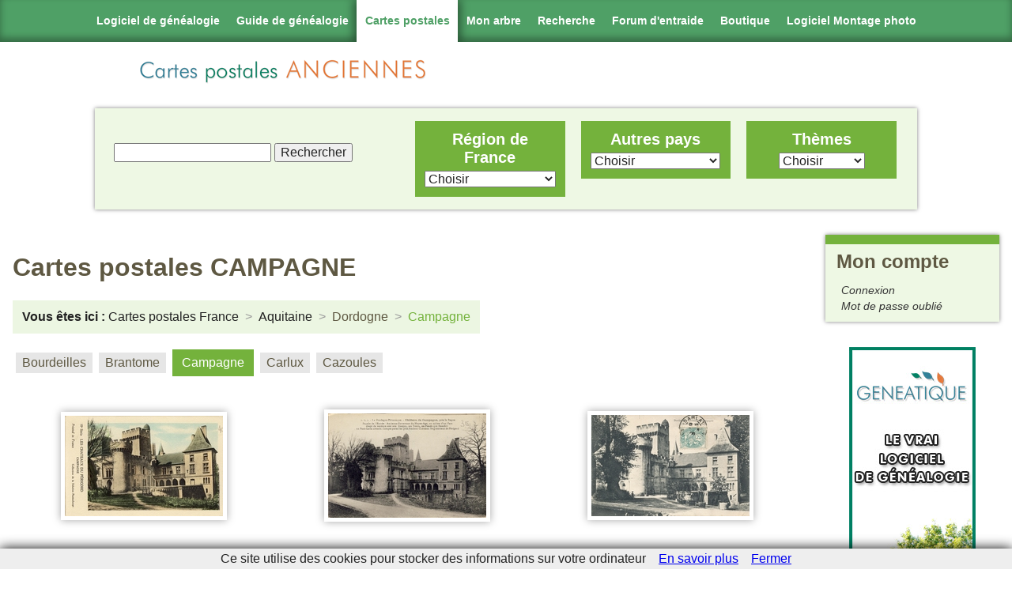

--- FILE ---
content_type: text/html; charset=utf-8
request_url: https://www.cartes-postales-anciennes.com/France/Aquitaine/Dordogne/24076_CAMPAGNE_p1.html
body_size: 5883
content:
<!DOCTYPE html>

<html class="no-js" lang="fr" xml:lang="fr" dir="ltr"> 

    <head>
<meta http-equiv="Content-Type" content="text/html; charset=utf-8" />

<!-- Google Tag Manager -->
<script>(function(w,d,s,l,i){w[l]=w[l]||[];w[l].push({'gtm.start':
new Date().getTime(),event:'gtm.js'});var f=d.getElementsByTagName(s)[0],
j=d.createElement(s),dl=l!='dataLayer'?'&l='+l:'';j.async=true;j.src=
'https://www.googletagmanager.com/gtm.js?id='+i+dl;f.parentNode.insertBefore(j,f);
})(window,document,'script','dataLayer','GTM-59PTF5X');</script>
<!-- End Google Tag Manager -->

        <meta http-equiv="Content-Type" content="text/html; charset=utf-8" />
<link rel="shortcut icon" href="/misc/favicon.png" type="image/x-icon" />
        <meta http-equiv="X-UA-Compatible" content="IE=edge,chrome=1">

        <title>
						Cartes-Postales-Anciennes.com > France >Aquitaine >Dordogne >Campagne		</title>
		
        <meta name="description" content="">
        <meta name="viewport" content="width=device-width, initial-scale=1.0, maximum-scale=1.0, minimum-scale=1.0, user-scalable=no">
		
		<link type="text/css" rel="stylesheet" media="all" href="/sites/all/modules/cpa/cpa.css?y" />
<link type="text/css" rel="stylesheet" media="all" href="/modules/node/node.css?y" />
<link type="text/css" rel="stylesheet" media="all" href="/modules/system/defaults.css?y" />
<link type="text/css" rel="stylesheet" media="all" href="/modules/system/system.css?y" />
<link type="text/css" rel="stylesheet" media="all" href="/modules/system/system-menus.css?y" />
<link type="text/css" rel="stylesheet" media="all" href="/modules/user/user.css?y" />
<link type="text/css" rel="stylesheet" media="all" href="/sites/all/modules/logintoboggan/logintoboggan.css?y" />
<link type="text/css" rel="stylesheet" media="all" href="/sites/all/themes/cpa/style.css?y" />
        <link rel="stylesheet" href="/sites/all/themes/cpa/normalize.min.css">
        <link rel="stylesheet" href="/sites/all/themes/cpa/unsemantic-grid-responsive-tablet.css">
		
		<link rel="stylesheet" href="https://www.geneatique.com/uploads/css/onglets-genea-2015.css" type="text/css" media="screen" />
		
		<!-- JqueryUI
		<link rel="stylesheet" href="/sites/all/lib/jquery-ui.min.css">  -->
		
		<!-- Responsiveslides -->
		<link rel="stylesheet" href="/sites/all/lib/responsiveslides.css">
		
		<!-- 
		<link type="text/css" rel="stylesheet" media="all" href="https://www.geneatique.com/uploads/css/onglets-genea.css" />
		<link type="text/css" rel="stylesheet" media="all" href="https://www.geneatique.com/uploads/css/bigfooter-genea.css" /> 
		-->
		
		
		<!-- Modernizr -->
		<script src="/sites/all/lib/modernizr.custom.85422.js"></script>
		
		<!--[if lt IE 9]>
			<script src="/sites/all/lib/html5shiv.min.js"></script>
			<script src="/sites/all/lib/respond.min.js"></script>
		<![endif]-->
		
    </head>

    <body>

<!-- Google Tag Manager (noscript) -->
<noscript><iframe src="https://www.googletagmanager.com/ns.html?id=GTM-59PTF5X"
height="0" width="0" style="display:none;visibility:hidden"></iframe></noscript>
<!-- End Google Tag Manager (noscript) -->

		<!-- Infos cookies -->

<script src="https://boutique.cdip.com/uploads/lib/cookiechoices.js"></script>
<script>
if (document.addEventListener){
  document.addEventListener('DOMContentLoaded', function(event) {
    cookieChoices.showCookieConsentBar('Ce site utilise des cookies pour stocker des informations sur votre ordinateur',
      'Fermer', 'En savoir plus', 'https://boutique.cdip.com/charte-utilisation-cookies');
  });
}
</script>

<div class="onglet-genea">
	
	<!-- Start onglets -->
	<ul>
		<li class="onglet-logiciel "> <a target="_parent" href="https://www.geneatique.com/" title="Logiciel de g&eacute;n&eacute;alogie">Logiciel de g&eacute;n&eacute;alogie</a></li><!--

	
	
	
		--><li class="onglet-guide "> <a target="_parent" href="https://www.guide-genealogie.com/" title="Guide de g&eacute;n&eacute;alogie">Guide de g&eacute;n&eacute;alogie</a></li><!--
	
	
	
			
		--><li class="onglet-cartes current"> <a target="_parent" href="http://www.cartes-postales-anciennes.com" title="Cartes postales anciennes">Cartes postales</a></li><!--
			
			
			
			
			
		--><li class="onglet-arbres "> <a target="_parent" href="https://geneatique.net/genealogie/" title="Votre g&eacute;n&eacute;alogie sur Internet">Mon arbre</a></li><!--
			
			
			
			
			
		--><li class="onglet-arbres "> <a target="_parent" href="https://geneatique.net/genealogie/recherche.jsp" title="Rechercher dans toutes les g&eacute;n&eacute;alogies disponibles sur Geneatique.net">Recherche</a></li><!--
			
			
			
			
		--><li class="onglet-forum "> <a target="_blank" href="https://www.guide-genealogie.com/forum/" title="Forum d'entraide g&eacute;n&eacute;alogique">Forum d'entraide</a>
			</li><!--
			
			--><li class="boutique">
				<a href="https://www.geneatique.com/boutique/70-Geneatique-Logiciel-de-Genealogie" title="Rendez-vous sur la boutique en ligne du logiciel de généalogie !">Boutique</a>
			</li><!--
			
			--><li class="onglet-photo last"> <a href="https://www.studio-scrap.com/" target="_blank" title="Logiciel de montage photo">Logiciel Montage photo</a>
			</li>
			<li class="toggle" style="display: none;"><a></a></li>
			
		</ul>
		<!-- <div id="minibanniere"></div> -->
	<!-- End onglets -->
	
	<!-- Start custom banner -->
    <div class="banniere clearfix">
	
	<div class="logocartes
			"></div>
		
		</div>
	</div>
    <!-- End custom banner -->
</div>


        <div class="header-container">
            <header class="wrapper clearfix">
               
				<h1 class="title"><a href="/" title="">Cartes postales<br/><span>anciennes</span></a></h1>            </header>

			  <div class="block block-block" id="block-block-14">
        <div class="content"><ul class="nav-user">
	<li><a href="#menu" class="menu-link" title="Menu">Menu</a></li>
	<li><a href="/?q=user" class="user-link" title="Mon compte">Mon compte</a></li>
</ul></div>
 </div>
			
        </div>
		
		

		
        <div class="main-container grid-container clearfix">

		   <div></div>
		
			<div class="top wrapper clearfix">
				  <div class="block block-block" id="block-block-12">
        <div class="content"><div id="menu" class="search-block">
	<div class="search-form">
		<form onsubmit='return true' action='/Recherche' method='get'>
			<input id='menu_recherche' name='recherche' type='text'/>
			<input type='submit' value='Rechercher'/>
		</form>
	</div>
	
	<nav id="nav" class="clearfix">
		<div class="grid-33 tablet-grid-33">
			<div id="France">
				<p><a href="/France.html">Région de France</a></p>
				<ul><li><a href="/France/1_Alsace_67_p1.html">Alsace</a></li><li><a href="/France/2_Aquitaine_24_p1.html">Aquitaine</a></li><li><a href="/France/3_Auvergne_03_p1.html">Auvergne</a></li><li><a href="/France/4_Basse-Normandie_14_p1.html">Basse-Normandie</a></li><li><a href="/France/5_Bourgogne_21_p1.html">Bourgogne</a></li><li><a href="/France/6_Bretagne_22_p1.html">Bretagne</a></li><li><a href="/France/7_Centre_18_p1.html">Centre</a></li><li><a href="/France/8_Champagne-Ardenne_08_p1.html">Champagne-Ardenne</a></li><li><a href="/France/9_Corse_20_p1.html">Corse</a></li><li><a href="/France/10_Franche-comte_25_p1.html">Franche-comté</a></li><li><a href="/France/11_Haute-Normandie_27_p1.html">Haute-Normandie</a></li><li><a href="/France/12_Ile-de-France_75_p1.html">Île-de-France</a></li><li><a href="/France/13_Languedoc-Roussillon_11_p1.html">Languedoc-Roussillon</a></li><li><a href="/France/14_Limousin_19_p1.html">Limousin</a></li><li><a href="/France/15_Lorraine_54_p1.html">Lorraine</a></li><li><a href="/France/16_Midi-Pyrenees_09_p1.html">Midi-Pyrénées</a></li><li><a href="/France/17_Nord-Pas-de-Calais_59_p1.html">Nord-Pas-de-Calais</a></li><li><a href="/France/18_Pays-de-la-Loire_44_p1.html">Pays-de-la-Loire</a></li><li><a href="/France/19_Picardie_02_p1.html">Picardie</a></li><li><a href="/France/20_Poitou-Charentes_16_p1.html">Poitou-Charentes</a></li><li><a href="/France/21_Provence-Alpes-Cote+d%27Azur_04_p1.html">Provence-Alpes-Côte d'Azur</a></li><li><a href="/France/22_Rhone-Alpes_01_p1.html">Rhône-Alpes</a></li><li><a href="/France/33_Outre-Mer_971_p1.html">Outre-Mer</a></li></ul>			</div>
		</div>
		
		<div class="grid-33 tablet-grid-33">
			<div id="Etrangers">
				<p>Autres pays</p>
				<ul><li><a href="/Algérie_p1.html">Algérie</a></li><li><a href="/Allemagne_p1.html">Allemagne</a></li><li><a href="/Andorre_p1.html">Andorre</a></li><li><a href="/Angleterre_p1.html">Angleterre</a></li><li><a href="/apercu_p1.html">apercu</a></li><li><a href="/Argentine_p1.html">Argentine</a></li><li><a href="/Australie_p1.html">Australie</a></li><li><a href="/Autriche_p1.html">Autriche</a></li><li><a href="/Belgique_p1.html">Belgique</a></li><li><a href="/Brésil_p1.html">Brésil</a></li><li><a href="/Bulgarie_p1.html">Bulgarie</a></li><li><a href="/Cambodge_p1.html">Cambodge</a></li><li><a href="/Cameroun_p1.html">Cameroun</a></li><li><a href="/Canada_p1.html">Canada</a></li><li><a href="/Chili_p1.html">Chili</a></li><li><a href="/Chine_p1.html">Chine</a></li><li><a href="/Cochinchine_p1.html">Cochinchine</a></li><li><a href="/Congo_p1.html">Congo</a></li><li><a href="/Cote-d-Ivoire_p1.html">Cote-d-Ivoire</a></li><li><a href="/Cuba_p1.html">Cuba</a></li><li><a href="/Dahomey_p1.html">Dahomey</a></li><li><a href="/Danemark_p1.html">Danemark</a></li><li><a href="/Dannemark_p1.html">Dannemark</a></li><li><a href="/Ecosse_p1.html">Ecosse</a></li><li><a href="/Egypte_p1.html">Egypte</a></li><li><a href="/Espagne_p1.html">Espagne</a></li><li><a href="/Gambie_p1.html">Gambie</a></li><li><a href="/Grèce_p1.html">Grèce</a></li><li><a href="/Guinee_p1.html">Guinee</a></li><li><a href="/Inde_p1.html">Inde</a></li><li><a href="/Irlande_p1.html">Irlande</a></li><li><a href="/Israël_p1.html">Israël</a></li><li><a href="/Italie_p1.html">Italie</a></li><li><a href="/Japon_p1.html">Japon</a></li><li><a href="/Jersey_p1.html">Jersey</a></li><li><a href="/Liban_p1.html">Liban</a></li><li><a href="/Luxembourg_p1.html">Luxembourg</a></li><li><a href="/Madagascar_p1.html">Madagascar</a></li><li><a href="/Mali_p1.html">Mali</a></li><li><a href="/Malte_p1.html">Malte</a></li><li><a href="/Maroc_p1.html">Maroc</a></li><li><a href="/Monaco_p1.html">Monaco</a></li><li><a href="/Norvège_p1.html">Norvège</a></li><li><a href="/Nouvelles-Hebrides_p1.html">Nouvelles-Hebrides</a></li><li><a href="/Palestine_p1.html">Palestine</a></li><li><a href="/Pays-Bas_p1.html">Pays-Bas</a></li><li><a href="/Pologne_p1.html">Pologne</a></li><li><a href="/Portugal_p1.html">Portugal</a></li><li><a href="/Roumanie_p1.html">Roumanie</a></li><li><a href="/Russie_p1.html">Russie</a></li><li><a href="/Sénégal_p1.html">Sénégal</a></li><li><a href="/Serbie_p1.html">Serbie</a></li><li><a href="/Soudan_p1.html">Soudan</a></li><li><a href="/Sri-Lanka_p1.html">Sri-Lanka</a></li><li><a href="/Suède_p1.html">Suède</a></li><li><a href="/Suisse_p1.html">Suisse</a></li><li><a href="/Syrie_p1.html">Syrie</a></li><li><a href="/Togo_p1.html">Togo</a></li><li><a href="/Tonkin_p1.html">Tonkin</a></li><li><a href="/Tunisie_p1.html">Tunisie</a></li><li><a href="/Turquie_p1.html">Turquie</a></li><li><a href="/Ukraine_p1.html">Ukraine</a></li><li><a href="/USA_p1.html">USA</a></li><li><a href="/Viet-Nam_p1.html">Viet-Nam</a></li><li><a href="/Yémen_p1.html">Yémen</a></li></ul>			</div>
		</div>
		
		<div class="grid-33 tablet-grid-33">
			<div id="Themes">
				<p>Thèmes</p>
				<ul><li><a href="/Aviation_p1.html">Aviation</a></li><li><a href="/Bateau_p1.html">Bateau</a></li><li><a href="/Fantaisie_p1.html">Fantaisie</a></li><li><a href="/Folklore_p1.html">Folklore</a></li><li><a href="/Humour_p1.html">Humour</a></li><li><a href="/Invention_p1.html">Invention</a></li><li><a href="/Jerusalem_p1.html">Jerusalem</a></li><li><a href="/Metier_p1.html">Metier</a></li><li><a href="/Militaire_p1.html">Militaire</a></li><li><a href="/Musique_p1.html">Musique</a></li><li><a href="/Patriotisme_p1.html">Patriotisme</a></li><li><a href="/Personnage_p1.html">Personnage</a></li><li><a href="/Publicite_p1.html">Publicite</a></li><li><a href="/Tableau_p1.html">Tableau</a></li></ul>			</div>
		</div>
	</nav>

</div></div>
 </div>
			</div>
			
			
            <div class="main wrapper clearfix">
				
                <article>
										
					<div class="tabs"></div>
															  <div class="node">
            <span class="submitted"></span>
    <div class="taxonomy"></div>
    <div class="content"><h1>Cartes postales CAMPAGNE   </h1><div class="breadcrumbs"><span class="label">Vous êtes ici :</span><ul class="crumbs"><li><a href="/France.html">Cartes postales France</a></li>
<li><a href="/France/2_Aquitaine_00_p1.html">Aquitaine</a></li>
<li class="lastlink"><a href="/France/2_Aquitaine_24_p1.html">Dordogne</a></li>
<li class="current">Campagne</li>
</ul></div><ul id="dep"><li class='listeVille'><a href='/France/Aquitaine/Dordogne/24055_BOURDEILLES_p1.html'>Bourdeilles</a></li><li class='listeVille'><a href='/France/Aquitaine/Dordogne/24064_BRANTOME_p1.html'>Brantome</a></li><li class='listeVille active'>Campagne</li><li class='listeVille'><a href='/France/Aquitaine/Dordogne/24081_CARLUX_p1.html'>Carlux</a></li><li class='listeVille'><a href='/France/Aquitaine/Dordogne/24089_CAZOULES_p1.html'>Cazoules</a></li></ul><div id="page-cartes"><div><img class='img_ori' id='imag0' src='/apercus/24/apercu/24076_Chateau-de-Campagne_S-010-co_TERJ_.jpg'/><div id ='bloc_img0' class='apercu'><img class='img_aper' src='/apercus/24/apercu/24076_Chateau-de-Campagne_S-010-co_TERJ_.jpg'/><p id='legende'><strong>Ville : </strong>CAMPAGNE   <br/><strong>Departement : </strong>Dordogne<br/><strong>Region : </strong> Aquitaine<br/><strong>Pays : </strong>France</p></div></div><div><img class='img_ori' id='imag1' src='/apercus/24/apercu/24076_Chateau-de-Campagne_x018_TERJ_.jpg'/><div id ='bloc_img1' class='apercu'><img class='img_aper' src='/apercus/24/apercu/24076_Chateau-de-Campagne_x018_TERJ_.jpg'/><p id='legende'><strong>Ville : </strong>CAMPAGNE   <br/><strong>Departement : </strong>Dordogne<br/><strong>Region : </strong> Aquitaine<br/><strong>Pays : </strong>France</p></div></div><div><img class='img_ori' id='imag2' src='/apercus/24/apercu/24076_Chateau-de-Campagne_x240-af_CHJM_.jpg'/><div id ='bloc_img2' class='apercu'><img class='img_aper' src='/apercus/24/apercu/24076_Chateau-de-Campagne_x240-af_CHJM_.jpg'/><p id='legende'><strong>Ville : </strong>CAMPAGNE   <br/><strong>Departement : </strong>Dordogne<br/><strong>Region : </strong> Aquitaine<br/><strong>Pays : </strong>France</p></div></div></div><div id="pager"></div><!-- $numPage = 1 - $nombreCpCurrent=3--></div>
      </div>
  <div class="block block-block" id="block-block-6">
        <div class="content"><p class="h2">Actualité</p>
	<div class="contenu actu">
			</div>
</div>
 </div>
										
                </article>

                <aside>
                      <div class="block block-block" id="block-block-15">
    <h2 class="title">Mon compte</h2>    <div class="content"><div class="login clearfix">
	<a class="icon-loggin" href="/?q=user" title="Connexion au compte">Mon compte</a>

	<ul>
		<li><a href="/?q=user" title="Connexion au compte">Connexion</a></li>
		<li><a href="/?q=user/password" title="Récupérer son mot de passe">Mot de passe oublié</a></li>
	</ul>
</div></div>
 </div>
  <div class="block block-block" id="block-block-2">
        <div class="content"><a href="https://www.geneatique.com/telechargement-logiciel-genealogie-gratuit.html">
	<img src="http://www.geneatique.com/uploads/images/160x600-G15-prospects.jpg" alt="Découvrez Généatique, le vrai logiciel de généalogie" />
</a>

<br/>

<script async src="//pagead2.googlesyndication.com/pagead/js/adsbygoogle.js"></script>
<!-- CPA Haut Droite -->
<ins class="adsbygoogle"
     style="display:block"
     data-ad-client="ca-pub-4090473192438112"
     data-ad-slot="6918888301"
     data-ad-format="auto"></ins>
<script>
(adsbygoogle = window.adsbygoogle || []).push({});
</script></div>
 </div>
                </aside>
			
				
				
            </div> <!-- #main -->
        </div> <!-- #main-container -->
		
		
		<div class="bottom wrapper clearfix">
					</div>
			
        <div class="footer-container clearfix">
            <footer class="wrapper">
               
				<div id="bigfooter">
	<!-- 
	<p>Logiciel de généalogie</p>
	<ul>
		<li><a href="http://boutique.cdip.com/content/telechargement-gratuit-de-geneatique" title="Téléchargez gratuitement une version découverte de Généatique">Téléchargement gratuit</a></li>
		<li><a href="http://www.geneatique.com/logiciel-de-genealogie/video.html" title="Découvrez le logiciel de généalogie Généatique en vidéo">Vidéo de présentation</a></li>
		<li><a href="http://boutique.cdip.com/produit/genealogie/geneatique" title="Commandez Généatique directement depuis notre boutique en ligne">Boutique en ligne</a></li>
		<li><a href="http://forum.guide-genealogie.com/forum-geneatique-2013-logiciel-genealogie-f1.html" title="Une question ? Visitez notre forum d'entraide consacré à Généatique">Forum d'entraide</a></li>
		<li><a href="http://www.facebook.com/Geneatique" title="Pour suivre l'actualité de Généatique, rejoignez la communauté Facebook">Communauté Facebook</a></li>
	</ul>
	
	<p>Guide de Généalogie</p>
	<ul>
		<li><a href="http://www.guide-genealogie.com/guide/archives_departementales.html" title="Les archives départementales en ligne">Archives Départementales</a></li>
		<li><a href="http://forum.guide-genealogie.com/" title="Pour toutes vos questions, notre forum d'entraide généalogique est à votre disposition">Forum d'entraide généalogique</a></li>
		<li><a href="http://www.guide-genealogie.com/guide/arbre_genealogique.html" title="En savoir plus sur les arbres généalogique">Arbre généalogique</a></li>
		<li><a href="http://geneatique.net/genealogie/" title="Publier sa généalogie sur Internet">Publier votre arbre généalogique</a></li>
	</ul>

	<p>Logiciels complémentaires pour votre Généalogie</p>
	<ul>
		<li><a href="http://www.cdip.com/cassini/" title="Découvrez le logiciel de cartographie « Carte de Cassini »">Carte de Cassini sur DVD</a></li>
		<li><a href="http://www.cdip.com/toponymes-france/" title="Découvrez le logiciel de cartographie « Dictionnaire des toponymes de France »">Dictionnaire des toponymes de France</a></li>
		<li><a href="http://www.cdip.com/photos-famille-classe/" title="Découvrez le logiciel de gestion de photos « Photos de Famille »">Photos de Famille</a></li>
		<li><a href="http://affichefacile.cdip.com" title="Découvrez le logiciel Affiche facile">Logiciel Affiche</a></li>
	</ul>
	
	<p>CDIP</p>
	-->
	<ul>
		<li>© Copyright 2007, 2018 <a href="http://www.cdip.com">CDIP</a></li>
		<li><a title="Nous contacter" href="http://www.cdip.com/contact.htm">Contact</a></li>
		<li><a href="http://presse.cdip.com/" title="Voir le blog presse du CDIP">Presse</a></li>
		<li><a title="Voir les conditions générales de vente" href="http://boutique.cdip.com/content/conditions-generales-de-vente">Conditions Générales de vente</a></li>
		<li><a href="http://www.geneatique.com/vie-privee" title="Protection de la vie privée">Protection de la vie privée</a></li>
	</ul>
	<div class="clear"></div>
</div>
				  <div class="block block-block" id="block-block-3">
        <div class="content"><p><a href="/?q=user">Admin</a></p>
</div>
 </div>
				            </footer>
        </div>

        <script type="text/javascript" src="/sites/all/modules/cpa/cpa.js?v=1763653574"></script>				<script type="text/javascript"> </script>
		
		<script src="https://ajax.googleapis.com/ajax/libs/jquery/1.8.3/jquery.min.js"></script>
		<script type="text/javascript">
		  var $jq = jQuery.noConflict();
		</script>
		
		<!-- Tinynav -->
		<script src="/sites/all/lib/tinynav.min.js"></script> 
		
		<script>
			$jq(function () {
				$jq("#France ul").tinyNav({
				header: 'Choisir'
				});
				$jq("#Etrangers ul").tinyNav({
				header: 'Choisir'
				});
				$jq("#Themes ul").tinyNav({
				header: 'Choisir'
				});
			});
		</script> 
		
		
		<!-- JqueryUI 
		<script src="/sites/all/lib/jquery-ui.min.js"></script> -->
		
		
		<!-- Responsiveslides -->
		<script src="/sites/all/lib/responsiveslides.min.js"></script>
		
		<script>
		  $jq(function() {
			$jq(".rslides").responsiveSlides();
		  });
		</script>
		
		
		<!-- Masonry -->
		<script src="/sites/all/lib/masonry.pkgd.min.js"></script>
		
		<script>
			$jq('.home').masonry({
			  itemSelector: '.block-region'
			});
		</script>
		
		
		<!-- Ajax-Include-Pattern 
		<script src="/sites/all/lib/ajaxInclude.min.js"></script> 
		
		<script>
			$jq("[data-append],[data-replace],[data-after],[data-before]").ajaxInclude(); 
		</script> -->
		
		<script>
			$(document).ready(function() {
			  $('body').addClass('js');
			  var $menu = $('#menu'),
				$menulink = $('.menu-link');
			  
			$menulink.click(function() {
			  $menulink.toggleClass('active');
			  $menu.toggleClass('active');
			  return false;
			});});
		</script>
		
		
		<!-- Add fancyBox -->
		<link rel="stylesheet" href="/sites/all/lib/jquery.fancybox-1.3.4/fancybox/jquery.fancybox-1.3.4.css" type="text/css" media="screen" />
		<script type="text/javascript" src="/sites/all/lib/jquery.fancybox-1.3.4/fancybox/jquery.fancybox-1.3.4.pack.js"></script>
		
		<!-- Configuration Fancybox -->
		<script type="text/javascript">
			$jq(document).ready(function() {
				$jq("#fancyDL").fancybox({
					'titlePosition'		: 'inside',
					'transitionIn'		: 'none',
					'transitionOut'		: 'none',
					'overlayColor'		: '#000',
					'padding'			: '20',
					'autoDimensions'			: 'true'
					
				});
			});
		</script>
		
		
		<!-- Bouton onglets + -->
		<script type="text/javascript">
			$(".toggle").click(function(){
			  $(".onglet-genea ul").toggleClass("active");
			});
			
			$(".active .current a:after").click(function(){
			  $(".onglet-genea ul").toggleClass("active");
			});
		</script>
		
    </body>
</html>


--- FILE ---
content_type: text/html; charset=utf-8
request_url: https://www.google.com/recaptcha/api2/aframe
body_size: 183
content:
<!DOCTYPE HTML><html><head><meta http-equiv="content-type" content="text/html; charset=UTF-8"></head><body><script nonce="uATtAdoy_NVYSbQM1M-dTQ">/** Anti-fraud and anti-abuse applications only. See google.com/recaptcha */ try{var clients={'sodar':'https://pagead2.googlesyndication.com/pagead/sodar?'};window.addEventListener("message",function(a){try{if(a.source===window.parent){var b=JSON.parse(a.data);var c=clients[b['id']];if(c){var d=document.createElement('img');d.src=c+b['params']+'&rc='+(localStorage.getItem("rc::a")?sessionStorage.getItem("rc::b"):"");window.document.body.appendChild(d);sessionStorage.setItem("rc::e",parseInt(sessionStorage.getItem("rc::e")||0)+1);localStorage.setItem("rc::h",'1763653579455');}}}catch(b){}});window.parent.postMessage("_grecaptcha_ready", "*");}catch(b){}</script></body></html>

--- FILE ---
content_type: text/css
request_url: https://www.cartes-postales-anciennes.com/sites/all/modules/cpa/cpa.css?y
body_size: 112
content:

body {
    margin: 0;
    padding: 0;
}
img.img_ori{
	clear:both;  
	margin:0.75em 0.75em 0.75em 0.75em;		
}
img.img_aper{
	clear:both;  
	margin:0.25em 0.25em 0.25em 0.25em; 
	border:1px solid #B79653;
	}
div.apercu{
	z-index: 1;
	display:none;  
	position:absolute;
	background-color:#010000; 
	border:1px solid #B79653;
	padding:0.7em 0.7em 0.7em 0.7em;
}
p.page A:link {
	text-decoration: none;
	color:#B79653;
}
p.page{
	clear:both;
}
div.menu A:link{
	text-decoration: none;
	color:#000000;
}
div.menu A:visited{
	text-decoration: none;
}
p#legende{
	color:#B79653;
}

h2.region{
    color:#B79653;
 
    
}

h3.departement
{
    color:#C11653;
    
    
}


td.selected
{
font-size:150%;
font-weight:bold;
text-align: center;

}

td.noSelected
{
font-size:120%;
font-weight:bold;
text-align: center;

}



--- FILE ---
content_type: text/css
request_url: https://www.cartes-postales-anciennes.com/sites/all/themes/cpa/style.css?y
body_size: 4620
content:

*, *:after, *:before {
	-webkit-box-sizing: border-box;
	-moz-box-sizing: border-box;
	box-sizing: border-box;
}

html,
button,
input,
select,
textarea {
    color: #222;
}

html {}

::-moz-selection {
    background: #b3d4fc;
    text-shadow: none;
}

::selection {
    background: #b3d4fc;
    text-shadow: none;
}

hr {
    display: block;
    height: 1px;
    border: 0;
    border-top: 1px solid #ccc;
    margin: 1em 0;
    padding: 0;
}

audio,
canvas,
img,
video {
    vertical-align: middle;
}

img {max-width: 100%; height: auto;}

input {max-width: 100%; white-space: pre-line;}

fieldset {
    border: 0;
    margin: 0;
    padding: 0;
}

textarea {
    resize: vertical;
}

.browsehappy {
    margin: 0.2em 0;
    background: #ccc;
    color: #000;
    padding: 0.2em 0;
}







/* ===== Initializr Styles ==================================================
   ========================================================================== */

.header-container {
	display: none;
}   
   
.wrapper {
    margin: 0 1em;
}

.grid-container {padding: 0 !important;} /* Fix unsemantic-grid */

header h1 {
	font-family: times new roman, serif;
	color: #5e5842;
	line-height: 1em;
	margin: 0.4em 0;
	
}

header h1 span {
	color: #578F25;
	font-variant: small-caps;
	font-size: 1.6em;
}

article {margin-bottom: 2em;	}

h1 {word-wrap: break-word; color: #5e5842; line-height: 1.25em;;}
.h2 {font-size: 1.5em; margin: .83em 0;}
h2.center {text-align: center;}

.button {
	display: inline-block;
	border: none;
	cursor: pointer;
	font-size: 1.3em;
	font-weight: 400;
	height: auto;
	overflow: visible;
	padding: 0.75em 0.75em 0.75em 2.5em;
	width: auto;
	text-decoration: none;
	background-color: #ec9307;
	background-repeat: no-repeat;
	background-position: 0.5em center;
	color: white;
	line-height: 1em;
}

.legende {font-size: 0.9em; color: #5F5F5F; font-style: italic;}
.messages {margin-bottom: 2em; padding: 1em !important;}
.status {background-color: #D5ECC0; border: 1px solid #74b23c;}



.block-region {margin-bottom: 1em; font-size: 0.9em;}
.block-region > div {padding: 1em; background-color: #ffffee; border: 1px solid; border-color: #eeeeee #dddddd #cccccc;}

.block-region h2, #page-cartes h2, #page-cartes h3 {margin-top: 0; color: #4F9411;}
.block-region h2 a, #page-cartes h2 a, #page-cartes h3 a {color: inherit;}
.block-region h2 span, #page-cartes h2 span, #page-cartes h3 span {color: #5F5F5F; font-size: 0.85em; font-style: italic;}

	#page-cartes h3 {font-size: 1.5em;}

.block-region h3 {color: #7BB349;}
.block-region h3 a {color: inherit;}
.block-region h3 span {color: #999; font-size: 0.85em; font-style: italic;}






/* ===================
    ALL: Green Theme
   =================== */


.footer-container {
    border-top: 0.75em solid #74b23c;
}

.footer-container {
    background: #b6df91;
}



/* ==============
    Main
   ============== */

.main {
	position: relative;
	margin-top: 1em;
}

.main article h1 {
    font-size: 2em;
}

.main aside {
	text-align: center;
	box-sizing: border-box;
}

#block-block-15, #block-block-16 {
	display: none;
}

#block-block-2 {
	margin-bottom: 1em;
}

.bottom {text-align: center; margin: 2em 0;}

.footer-container footer {padding: 0;}
footer {text-align: center;}
footer ul {padding: 0;} 
footer li {display: inline-block; margin: 0.25em 0; color: #5E5842;}
	footer li:after {content: "|"; margin: 0 0.5em;}
		footer li:last-child:after {content: "";}
footer a {color: inherit;}
	footer a:hover {text-decoration: none;}
	
	



/* ===============
    Header
   =============== */
header.wrapper {background: #b6df91; margin: 0; padding: 0 1em; position: relative; z-index: 2;}
header {/* height: 93px; */}   
header h1 {/* padding-right: 2em; max-width: auto; */}
header h1 a {color: inherit; text-decoration: inherit;}







/* ===============
    Menu
   =============== */



#block-block-14 {box-shadow: 0px 0px 5px rgba(0, 0, 0, 0.7); -webkit-box-shadow: 0px 0px 5px rgba(0, 0, 0, 0.7); position: relative; z-index: 1;}

#block-block-14 .content {
	padding: 0.25em;
	background-color: #74b23c;
	/* margin-top: 1.25em; */
    *zoom: 1;
}
#block-block-14 .content:before,
#block-block-14 .content:after {
    content: " ";
    display: table;
}

#block-block-14 .content:after {
    clear: both;
}

.nav-user {list-style: none; padding: 0 !important; float: right;}
.nav-user:first-child li {margin-right: 0.5em;;}
.nav-user li {display: inline-block;}
.nav-user li a {
	display: block;
	width: 2em;
	padding: 0.35em 1em;
	color: white;
	text-decoration: none;
	text-indent: -999em;
	font-size: 1.2em;
	font-style: italic;
	line-height: 1em;
	background-repeat: no-repeat;
	background-position: center center;
	}


a.menu-link {background-image: url('/sites/all/themes/cpa/IcoMoon/SVG/menu.svg');}
.no-svg a.menu-link {background-image: url('/sites/all/themes/cpa/IcoMoon/PNG/menu.png');}

a.menu-link.active {background-image: url('/sites/all/themes/cpa/IcoMoon/SVG/close.svg');}
.no-svg a.menu-link.active {background-image: url('/sites/all/themes/cpa/IcoMoon/PNG/close.png');}

a.user-link {background-image: url('/sites/all/themes/cpa/IcoMoon/SVG/user.svg');}
.no-svg a.user-link {background-image: url('/sites/all/themes/cpa/IcoMoon/PNG/user.png');}	
	
	



/* ===============
    Responsive header
   =============== */

@media only screen and (min-width: 32em) {
	header h1 a {
		display: block;
		background: url(/sites/all/themes/cpa/logo-cpa.jpg) left center no-repeat;
		padding: 0.25em 0 0.25em 4em;
		margin: 0;
	}
}


@media only screen and (min-width: 20em) {
	.nav-user .menu-link, .nav-user .user-link {
		width: auto;
		padding: 0.35em 2.5em 0.35em 0.5em;
		text-indent: 0;
		background-position: center right;
	}
	a.menu-link.active {}
}



	
	
	
	
	
	
	
	
	
	

/* ===============
    Search Block
   =============== */


#block-block-12 {
	background-color: #EEF8E4;
	box-shadow: 0px 0px 5px rgba(0, 0, 0, 0.5);
	-webkit-box-shadow: 0px 0px 5px rgba(0, 0, 0, 0.5);
	max-width: 65em;
	margin: 0 auto;
	}


.search-block {
	clear: both;
	-webkit-transition: all 0.3s ease-out;  
	-moz-transition: all 0.3s ease-out;
	-ms-transition: all 0.3s ease-out;
	-o-transition: all 0.3s ease-out;
	transition: all 0.3s ease-out;
}
.js .search-block, .search-block {
	overflow: hidden;
	max-height: 0;
}
.search-block.active {
	max-height: 31em;
	margin-bottom: 1em
}
.search-block ul {
	margin: 0;
	padding: 0;
	border-top: 1px solid #808080;
}
.search-block li a {
	display: block;
	padding: 0.8em;
	border-bottom: 1px solid #808080;
}










/* ===============
    Tinynav
   =============== */

.tinynav { display: block; max-width: 100%;}
nav #France ul, nav #Etrangers ul, nav #Themes ul { display: none; }


#nav ul {
    margin: 0;
    padding: 0;
}

#nav > div {
    margin-bottom: 1em;
  
    text-align: center;
    font-weight: bold;

    color: white;
}

#nav > div > div {
    padding: 0.75em;
    background: #74b23c;
}

#nav a {text-decoration: none; color: inherit;}

#nav a:hover,
#nav a:visited {
    color: white !important;
}

#nav a:hover {
    text-decoration: underline;
}

#nav p {margin: 0 0 0.25em; font-size: 1.25em;}
#nav select {margin: 0 auto;}




/* ===============
    Search form
   =============== */

.search-form {margin: 1em 0; padding: 0 0.5em;}
.search-form form {text-align: center;}
.search-form form input {margin: 0.25em 0;}





/* ===============
    Slideshow
   =============== */

.slideshow {max-width: 500px; margin: 2em auto;}



/* ===============
    IE Fixes
   =============== */

.ie7 .title {
    padding-top: 20px;
}





/* ==============
    Liste des départements
   ============== */
  
ul#dep {padding: 0;}
ul#dep li {
	list-style-type: none;
	display: inline-block;
	padding: 0.25em 0.5em;
	background-color: #E6E6E6;
	margin: 0.25em;
	color: #5e5842;
}
ul#dep li.active {
	padding: 0.5em 0.75em;
	background-color: #74b23c;
	color: white;
}
ul#dep li a {
	color: inherit;
	text-decoration: none;
}
ul#dep li a:hover {text-decoration: underline;}






/* ==============
    Actualités
   ============== */
  
#block-block-6 {
	background-color: #ECF6E2;
	padding: 1em;
}


#block-block-6 .h2 {
	color: #5e5842;
	margin-top: 0;
}


#block-block-6 .NewsSummary {
	margin-bottom: 1.5em;
}



#block-block-6 .NewsSummaryLink a {
	color: #578F25; 
	font-size: 1.3em;
}


#block-block-6 .NewsSummaryPostdate {
	font-size: 0.9em;
	font-style: italic;
	color: #5F5F5F;
}








/* ==============
    Actualités
   ============== */
   
   
#block-block-7 {
	margin: 2em 0;
}   
   
   
   
   


/* ==============
    Navigation Cartes
   ============== */
 
.carte-container {
	text-align: center;
	position: relative;
	max-width: 70em;
	margin: 0 auto;
}

.carte-nav {
	margin: 1em 0 2em;
	border: 1px solid #808080;
	width: 100%;
	background-color: #F6F6F6;
}

.carte-nav a {
	width: 50%;
	padding: 1em;
	text-decoration: none;
	color: #74b23c;
	-webkit-transition: background 0.2s ease;
	-moz-transition: background 0.2s ease;
	-ms-transition: background 0.2s ease;
	-o-transition: background 0.2s ease;
	transition: background 0.2s ease;
}

.carte-nav a:hover {
	background-color: #74b23c;
	color: white;
}

.carte-nav a.prev {text-align: left; float: left; border-right: 1px solid #808080;}
.carte-nav a.next {text-align: right; float: right;}

.carte-nav a.prev:after {content: "← Précédent";}
.carte-nav a.next:after {content: "Suivant →";}

.carte-nav img {display: none;}


@media screen and (min-width: 76em) {

	.carte-nav, .carte-nav a.prev {border: 0;}

	.carte-nav a {
		position: absolute;
		top: 40%;
		left: 6em;
		width: 8em;
		margin-top: -1em;
	}
	.carte-nav a:hover {
		background-color: transparent;
		color: #74b23c;
	}

	.carte-nav a.next {
		left: auto;
		right: 6em;
	}

	.carte-nav img {
		display: block;
		margin: 0 0 1em;
		border: 5px solid white;
		-webkit-box-shadow: 0 0px 10px rgba(0, 0, 0, 0.35);
           -moz-box-shadow: 0 0px 10px rgba(0, 0, 0, 0.35);
                box-shadow: 0 0px 10px rgba(0, 0, 0, 0.35);
		-webkit-transition: all 250ms ease;
		-moz-transition: all 200ms ease;
		-ms-transition: all 200ms ease;
		-o-transition: all 200ms ease;
		transition: all 200ms ease;
	}	
	
	.carte-nav img:hover {
			-moz-transform: scale(1.1);
			-webkit-transform: scale(1.1);
			-o-transform: scale(1.1);
			-ms-transform: scale(1.1);
			transform: scale(1.1);
	}
	
}







/* ==============
    pagination
   ============== */
  
#pager {text-align: center; margin: 2em 0;}
#pager ul {padding: 0;}
#pager li {display: inline-block; margin: 0 0.5em; color: #5F5F5F;}
#pager li.current {color: #578F25; font-weight: bold;}
#pager li a {color: inherit;}










/* ==============
    Breadcrumbs
   ============== */

.breadcrumbs .label {display: none;}
   
.crumbs {padding: 0; margin: 0;}
.crumbs li {
	display: none;
}
.crumbs li.lastlink {
	display: inline-block;
	padding: 0.5em 0.75em;
	background-color: #74b23c;
	color: white;
}
.crumbs li a {
	color: inherit;
	text-decoration: none;
}
.crumbs li.lastlink:before {
	content: '<';
	padding-right: 0.5em;
}

@media all and (min-width: 32em) {
	.breadcrumbs {
	background-color: #ECF6E2;
	padding: 0.75em;
	display: inline-block;
	}
	.breadcrumbs .label, .breadcrumbs .crumbs {display: inline-block;}
	.breadcrumbs .label {font-weight: bold; margin-right: 0.25em;}
	.crumbs li {
		display: inline-block;
	}
	.crumbs li.lastlink {
		background-color: inherit;
		color: #5e5842;
		padding: 0;
	}
	.crumbs li a {
		color: inherit;
	}
	.crumbs li a:hover {
		text-decoration: underline;
	}
	.crumbs li.current {
		color: #74b23c;
	}
	.crumbs li:after {
		content: '>';
		padding: 0 0.25em 0 0.5em;
		color: #999;
	}
	.crumbs li.lastlink:before, .crumbs li.current:after {
		content: '';
		display: none;
	}
	
}









/* ===============
    Téléchargement des cartes
   =============== */

.DL_Confirme, .DL_NO_File, .DL_File {text-align: center; max-width: 50em; margin: 0 auto 4em;}
.DL_Confirme .grid-container div {}
.DL_Confirme .remarque {}

.DL_Confirme a, .DL_NO_File a, .DL_File a {margin: 1em;}
.DL_Confirme a + p, .DL_NO_File a + p, .DL_File a + p {margin-top: 0;}



.b-download {background-image: url('/sites/all/themes/cpa/IcoMoon/SVG/download.svg');}
.no-svg .b-download {background-image: url('/sites/all/themes/cpa/IcoMoon/PNG/download.png');}

.b-add {background-image: url('/sites/all/themes/cpa/IcoMoon/SVG/plus.svg');}
.no-svg .b-add {background-image: url('/sites/all/themes/cpa/IcoMoon/PNG/plus.png');}

.b-abn {background-image: url('/sites/all/themes/cpa/IcoMoon/SVG/credit.svg');}
.no-svg .b-abn {background-image: url('/sites/all/themes/cpa/IcoMoon/PNG/credit.png');}

.b-connect {background-image: url('/sites/all/themes/cpa/IcoMoon/SVG/user.svg');}
.no-svg .b-connect {background-image: url('/sites/all/themes/cpa/IcoMoon/PNG/user.png');}









/* ==============
    Partage
   ============== */
   
   
#partage {padding: 0; text-align: center; margin: 0.5em 0 1em;}
#partage li {display: inline-block; vertical-align: top; margin: 0.25em 0.5em;}

   
   
   
   
   
   
   
/* ==============
    Administration
   ============== */

.tabs ul {
	margin: 0;
	padding: 0;
	white-space: normal;
	border: 0;
}
.tabs ul li {
	display: inline-block;
	margin: 0 0.5em 1em 0;
	padding: 0;
	background-color: #E6E6E6;
	color: #5e5842;
}
.tabs ul li a {
	display: inline-block;
	background-color: initial;
	border: none;
	color: #5e5842;
	padding: 0.5em 0.75em;
	margin: 0;
}
.tabs ul li.active {
	background-color: #74b23c;
	color: white;
}
.tabs ul li.active a {
	background-color: inherit;
	border: none;
	padding: 0.5em 0.75em;
	color: white;
	padding: 0.75em 1em;
}

   
#user-login, #user-profile-form, #user-pass {margin-bottom: 3em;}
#user-profile-form input[size="60"] {width: 100%; max-width: 25em;}

.talbeauAchats {margin-bottom: 3em;}
.talbeauCredis {margin: 1.5em 0;}
.talbeauAchats, .talbeauCredis {width: 100%; max-width: 40em;}
.talbeauAchats caption, .talbeauCredis caption {font-size: 1.5em; margin: .83em 0; color: #5e5842;}
.talbeauAchats td, .talbeauCredis td, .talbeauAchats th, .talbeauCredis th {padding: 0.5em;}



   
   
   
   
   
   
   
   
   



/* ==========================================================================
   Media Queries
   ========================================================================== */

   



@media only screen and (min-width: 46.8em) {

	article {
		padding-right: 240px;
		margin-right: -240px;
		width: 100%;
		float: left;
		position: relative;
	}

	aside {
		width: 220px;
		position: relative;
		float: right;
	}




	/* ====================
		WIDE: CSS3 Effects
	   ==================== */

   
	
	#page-cartes img {
		border: 5px solid white;
		-webkit-box-shadow: 0 0px 10px rgba(0, 0, 0, 0.35);
           -moz-box-shadow: 0 0px 10px rgba(0, 0, 0, 0.35);
                box-shadow: 0 0px 10px rgba(0, 0, 0, 0.35);
				-webkit-transition: all 250ms ease;
				-moz-transition: all 200ms ease;
				-ms-transition: all 200ms ease;
				-o-transition: all 200ms ease;
				transition: all 200ms ease;
	}
	
	
	#page-cartes img:hover {
			-moz-transform: scale(1.8) rotate(-3deg);
			-webkit-transform: scale(1.8) rotate(-3deg);
			-o-transform: scale(1.8) rotate(-3deg);
			-ms-transform: scale(1.8) rotate(-3deg);
			transform: scale(1.8) rotate(-3deg);
	}
	
	
	#carte {
		border: 8px solid white;
		-webkit-box-shadow: 0 0px 10px rgba(0, 0, 0, 0.35);
           -moz-box-shadow: 0 0px 10px rgba(0, 0, 0, 0.35);
                box-shadow: 0 0px 10px rgba(0, 0, 0, 0.35);
	}


	.button {
		border-radius: 8px;
		border-top: 1px solid #fff;
		box-shadow: 0 3px 6px #995825, 0 4px 0 #995825, -2px 1px 0 #994525, 2px 1px 0 #994525, 0px 5px 8px rgba(0, 0, 0, 0.5);
		
		-webkit-transition: all 0.3s ease-in-out;
		-moz-transition: all 0.3s ease-in-out;
		-o-transition: all 0.3s ease-in-out;
		transition: all 0.3s ease-in-out;

	}
	
	.button:hover {
		box-shadow: 0 3px 6px #995825, 0 3px 0 #995825, -1px 0px 0 #994525, 1px 0px 0 #994525, 0px 5px 8px rgba(0, 0, 0, 0.5);

	}
	
	.button:active {
		box-shadow: 0 0 0 #995825, 0 3px 0 #995825, -1px 0px 0 #994525, 1px 0px 0 #994525, 0px 0 0 rgba(0, 0, 0, 0.5);

	}
	
	

}








@media only screen and (min-width: 70em) {
	.main {}
	#block-block-14 .content {height: 0.75em;}
	#block-block-14 ul {display: none;}
	.search-block, .js .search-block {padding: 1em; max-height: 31em; margin: 1em 0;}
	.search-form {float: left; margin-top: 1.5em;}
	nav#nav {float: right; min-width: 56%;}
	#nav > div {margin: 0;}

	/* ===============
		Maximal Width
	   =============== */

		.wrapper {
		   /*  width: 1026px; */ /* 1140px - 10% for margins */
		
		}

		
	/* ===============
		Tinynav
	   =============== */
		/* 
		.tinynav { display: none; }
		nav #France ul, nav #Etrangers ul, nav #Themes ul { display: block; }
		 */
		 
		 
		 
		/* ====================
		Connection compte
	   ==================== */


	#block-block-15, #block-block-16 {
		display: block;
		border-top: 0.75em solid #74b23c;
		background-color: #EEF8E4;
		color: black;
		padding: 0.5em;
		margin-bottom: 2em;
		box-shadow: 0px 0px 5px rgba(0, 0, 0, 0.5);
		-webkit-box-shadow: 0px 0px 5px rgba(0, 0, 0, 0.5);
	}
	
	#block-block-15 h2 {
		color: #5e5842;
		margin: 0 0 0.25em 0.25em;
		text-align: left;
	}	
	
	.login .icon-loggin {
		text-indent: -999em;
		float: left;
		background: url('/sites/all/themes/cpa/IcoMoon/SVG/user-green.svg') center center no-repeat;
		height: 3em;
		margin: 0  0.75em 0 0;
		background-size: contain;
	}		
	
	.login ul {
		float: left;
		padding: 0.5em 0 0;
		margin: 0;
		text-align: left;
	}	
	
	.login li {
		margin: 0 0 0.25em;
		list-style: none;
		line-height: 1em;
	}		
	
	.login li a {
		font-size: 0.9em;
		font-style: italic;
		color: #353535;
		text-decoration: none;
	}		
	
	.login li a:hover {
		text-decoration: underline;
	}		 
		 
		 
		 
}









/* ==========================================================================
   Helper classes
   ========================================================================== */

.ir {
    background-color: transparent;
    border: 0;
    overflow: hidden;
    *text-indent: -9999px;
}

.ir:before {
    content: "";
    display: block;
    width: 0;
    height: 150%;
}

.hidden {
    display: none !important;
    visibility: hidden;
}

.visuallyhidden {
    border: 0;
    clip: rect(0 0 0 0);
    height: 1px;
    margin: -1px;
    overflow: hidden;
    padding: 0;
    position: absolute;
    width: 1px;
}

.visuallyhidden.focusable:active,
.visuallyhidden.focusable:focus {
    clip: auto;
    height: auto;
    margin: 0;
    overflow: visible;
    position: static;
    width: auto;
}

.invisible {
    visibility: hidden;
}

.clearfix:before,
.clearfix:after {
    content: " ";
    display: table;
}

.clearfix:after {
    clear: both;
}

.clearfix {
    *zoom: 1;
}

.pbb {padding-bottom: 2em;}
.pbn {padding-bottom: 1em;}
.pbs {padding-bottom: 0.5em;}


/* ==========================================================================
   Affichage vignettes
   ========================================================================== */

#page-cartes div {padding: 1em; text-align: center; font-size: 0.8em;}
#page-cartes div.apercu {display: none;}

@media only screen and (min-width: 30em) {
	#page-cartes div {display: inline-block; vertical-align: middle; width: 50%;}
}

@media only screen and (min-width: 62em) {
	#page-cartes div {width: 33%;}
}

@media only screen and (min-width: 85em) {
	#page-cartes div {width: 25%;}
}

@media only screen and (min-width: 98em) {
	#page-cartes div {width: 20%;}
}






/* ==========================================================================
   Fancybox
   ========================================================================== */

#fancybox-content .grid-container {text-align: center;}
#fancybox-content h2 {margin-top: 0;}
#fancybox-content .clic {margin-top: 2em;}
#fancybox-content  {margin-top: 2em;}












/* ==========================================================================
   Print styles
   ========================================================================== */

@media print {
    * {
        background: transparent !important;
        color: #000 !important;
        box-shadow: none !important;
        text-shadow: none !important;
    }

    a,
    a:visited {
        text-decoration: underline;
    }

    a[href]:after {
        content: " (" attr(href) ")";
    }

    abbr[title]:after {
        content: " (" attr(title) ")";
    }

    .ir a:after,
    a[href^="javascript:"]:after,
    a[href^="#"]:after {
        content: "";
    }

    pre,
    blockquote {
        border: 1px solid #999;
        page-break-inside: avoid;
    }

    thead {
        display: table-header-group;
    }

    tr,
    img {
        page-break-inside: avoid;
    }

    img {
        max-width: 100% !important;
    }

    @page {
        margin: 0.5cm;
    }

    p,
    h2,
    h3 {
        orphans: 3;
        widows: 3;
    }

    h2,
    h3 {
        page-break-after: avoid;
    }
}


--- FILE ---
content_type: text/css
request_url: https://www.cartes-postales-anciennes.com/sites/all/themes/cpa/unsemantic-grid-responsive-tablet.css
body_size: 3784
content:
/* ================================================================== */
/* This file has a mobile-to-tablet, and tablet-to-desktop breakpoint */
/* ================================================================== */
@media screen and (max-width: 400px) {
  @-ms-viewport {
    width: 320px;
}
}
.clear {
  clear: both;
  display: block;
  overflow: hidden;
  visibility: hidden;
  width: 0;
  height: 0;
}

.grid-container:before, .grid-5:before, .mobile-grid-5:before, .tablet-grid-5:before, .grid-10:before, .mobile-grid-10:before, .tablet-grid-10:before, .grid-15:before, .mobile-grid-15:before, .tablet-grid-15:before, .grid-20:before, .mobile-grid-20:before, .tablet-grid-20:before, .grid-25:before, .mobile-grid-25:before, .tablet-grid-25:before, .grid-30:before, .mobile-grid-30:before, .tablet-grid-30:before, .grid-35:before, .mobile-grid-35:before, .tablet-grid-35:before, .grid-40:before, .mobile-grid-40:before, .tablet-grid-40:before, .grid-45:before, .mobile-grid-45:before, .tablet-grid-45:before, .grid-50:before, .mobile-grid-50:before, .tablet-grid-50:before, .grid-55:before, .mobile-grid-55:before, .tablet-grid-55:before, .grid-60:before, .mobile-grid-60:before, .tablet-grid-60:before, .grid-65:before, .mobile-grid-65:before, .tablet-grid-65:before, .grid-70:before, .mobile-grid-70:before, .tablet-grid-70:before, .grid-75:before, .mobile-grid-75:before, .tablet-grid-75:before, .grid-80:before, .mobile-grid-80:before, .tablet-grid-80:before, .grid-85:before, .mobile-grid-85:before, .tablet-grid-85:before, .grid-90:before, .mobile-grid-90:before, .tablet-grid-90:before, .grid-95:before, .mobile-grid-95:before, .tablet-grid-95:before, .grid-100:before, .mobile-grid-100:before, .tablet-grid-100:before, .grid-33:before, .mobile-grid-33:before, .tablet-grid-33:before, .grid-66:before, .mobile-grid-66:before, .tablet-grid-66:before, .clearfix:before,
.grid-container:after,
.grid-5:after,
.mobile-grid-5:after,
.tablet-grid-5:after,
.grid-10:after,
.mobile-grid-10:after,
.tablet-grid-10:after,
.grid-15:after,
.mobile-grid-15:after,
.tablet-grid-15:after,
.grid-20:after,
.mobile-grid-20:after,
.tablet-grid-20:after,
.grid-25:after,
.mobile-grid-25:after,
.tablet-grid-25:after,
.grid-30:after,
.mobile-grid-30:after,
.tablet-grid-30:after,
.grid-35:after,
.mobile-grid-35:after,
.tablet-grid-35:after,
.grid-40:after,
.mobile-grid-40:after,
.tablet-grid-40:after,
.grid-45:after,
.mobile-grid-45:after,
.tablet-grid-45:after,
.grid-50:after,
.mobile-grid-50:after,
.tablet-grid-50:after,
.grid-55:after,
.mobile-grid-55:after,
.tablet-grid-55:after,
.grid-60:after,
.mobile-grid-60:after,
.tablet-grid-60:after,
.grid-65:after,
.mobile-grid-65:after,
.tablet-grid-65:after,
.grid-70:after,
.mobile-grid-70:after,
.tablet-grid-70:after,
.grid-75:after,
.mobile-grid-75:after,
.tablet-grid-75:after,
.grid-80:after,
.mobile-grid-80:after,
.tablet-grid-80:after,
.grid-85:after,
.mobile-grid-85:after,
.tablet-grid-85:after,
.grid-90:after,
.mobile-grid-90:after,
.tablet-grid-90:after,
.grid-95:after,
.mobile-grid-95:after,
.tablet-grid-95:after,
.grid-100:after,
.mobile-grid-100:after,
.tablet-grid-100:after,
.grid-33:after,
.mobile-grid-33:after,
.tablet-grid-33:after,
.grid-66:after,
.mobile-grid-66:after,
.tablet-grid-66:after,
.clearfix:after {
  content: ".";
  display: block;
  overflow: hidden;
  visibility: hidden;
  font-size: 0;
  line-height: 0;
  width: 0;
  height: 0;
}

.grid-container:after, .grid-5:after, .mobile-grid-5:after, .tablet-grid-5:after, .grid-10:after, .mobile-grid-10:after, .tablet-grid-10:after, .grid-15:after, .mobile-grid-15:after, .tablet-grid-15:after, .grid-20:after, .mobile-grid-20:after, .tablet-grid-20:after, .grid-25:after, .mobile-grid-25:after, .tablet-grid-25:after, .grid-30:after, .mobile-grid-30:after, .tablet-grid-30:after, .grid-35:after, .mobile-grid-35:after, .tablet-grid-35:after, .grid-40:after, .mobile-grid-40:after, .tablet-grid-40:after, .grid-45:after, .mobile-grid-45:after, .tablet-grid-45:after, .grid-50:after, .mobile-grid-50:after, .tablet-grid-50:after, .grid-55:after, .mobile-grid-55:after, .tablet-grid-55:after, .grid-60:after, .mobile-grid-60:after, .tablet-grid-60:after, .grid-65:after, .mobile-grid-65:after, .tablet-grid-65:after, .grid-70:after, .mobile-grid-70:after, .tablet-grid-70:after, .grid-75:after, .mobile-grid-75:after, .tablet-grid-75:after, .grid-80:after, .mobile-grid-80:after, .tablet-grid-80:after, .grid-85:after, .mobile-grid-85:after, .tablet-grid-85:after, .grid-90:after, .mobile-grid-90:after, .tablet-grid-90:after, .grid-95:after, .mobile-grid-95:after, .tablet-grid-95:after, .grid-100:after, .mobile-grid-100:after, .tablet-grid-100:after, .grid-33:after, .mobile-grid-33:after, .tablet-grid-33:after, .grid-66:after, .mobile-grid-66:after, .tablet-grid-66:after, .clearfix:after {
  clear: both;
}

.grid-container, .grid-5, .mobile-grid-5, .tablet-grid-5, .grid-10, .mobile-grid-10, .tablet-grid-10, .grid-15, .mobile-grid-15, .tablet-grid-15, .grid-20, .mobile-grid-20, .tablet-grid-20, .grid-25, .mobile-grid-25, .tablet-grid-25, .grid-30, .mobile-grid-30, .tablet-grid-30, .grid-35, .mobile-grid-35, .tablet-grid-35, .grid-40, .mobile-grid-40, .tablet-grid-40, .grid-45, .mobile-grid-45, .tablet-grid-45, .grid-50, .mobile-grid-50, .tablet-grid-50, .grid-55, .mobile-grid-55, .tablet-grid-55, .grid-60, .mobile-grid-60, .tablet-grid-60, .grid-65, .mobile-grid-65, .tablet-grid-65, .grid-70, .mobile-grid-70, .tablet-grid-70, .grid-75, .mobile-grid-75, .tablet-grid-75, .grid-80, .mobile-grid-80, .tablet-grid-80, .grid-85, .mobile-grid-85, .tablet-grid-85, .grid-90, .mobile-grid-90, .tablet-grid-90, .grid-95, .mobile-grid-95, .tablet-grid-95, .grid-100, .mobile-grid-100, .tablet-grid-100, .grid-33, .mobile-grid-33, .tablet-grid-33, .grid-66, .mobile-grid-66, .tablet-grid-66, .clearfix {
  /* <IE7> */
  *zoom: 1;
  /* </IE7> */
}

.grid-container {
  margin-left: auto;
  margin-right: auto;
  max-width: 1360px;
  padding-left: 10px;
  padding-right: 10px;
}

.grid-5, .mobile-grid-5, .tablet-grid-5, .grid-10, .mobile-grid-10, .tablet-grid-10, .grid-15, .mobile-grid-15, .tablet-grid-15, .grid-20, .mobile-grid-20, .tablet-grid-20, .grid-25, .mobile-grid-25, .tablet-grid-25, .grid-30, .mobile-grid-30, .tablet-grid-30, .grid-35, .mobile-grid-35, .tablet-grid-35, .grid-40, .mobile-grid-40, .tablet-grid-40, .grid-45, .mobile-grid-45, .tablet-grid-45, .grid-50, .mobile-grid-50, .tablet-grid-50, .grid-55, .mobile-grid-55, .tablet-grid-55, .grid-60, .mobile-grid-60, .tablet-grid-60, .grid-65, .mobile-grid-65, .tablet-grid-65, .grid-70, .mobile-grid-70, .tablet-grid-70, .grid-75, .mobile-grid-75, .tablet-grid-75, .grid-80, .mobile-grid-80, .tablet-grid-80, .grid-85, .mobile-grid-85, .tablet-grid-85, .grid-90, .mobile-grid-90, .tablet-grid-90, .grid-95, .mobile-grid-95, .tablet-grid-95, .grid-100, .mobile-grid-100, .tablet-grid-100, .grid-33, .mobile-grid-33, .tablet-grid-33, .grid-66, .mobile-grid-66, .tablet-grid-66 {
  -moz-box-sizing: border-box;
  -webkit-box-sizing: border-box;
  box-sizing: border-box;
  padding-left: 10px;
  padding-right: 10px;
  /* <IE7> */
  *padding-left: 0;
  *padding-right: 0;
  /* </IE7> */
}
.grid-5 > *, .mobile-grid-5 > *, .tablet-grid-5 > *, .grid-10 > *, .mobile-grid-10 > *, .tablet-grid-10 > *, .grid-15 > *, .mobile-grid-15 > *, .tablet-grid-15 > *, .grid-20 > *, .mobile-grid-20 > *, .tablet-grid-20 > *, .grid-25 > *, .mobile-grid-25 > *, .tablet-grid-25 > *, .grid-30 > *, .mobile-grid-30 > *, .tablet-grid-30 > *, .grid-35 > *, .mobile-grid-35 > *, .tablet-grid-35 > *, .grid-40 > *, .mobile-grid-40 > *, .tablet-grid-40 > *, .grid-45 > *, .mobile-grid-45 > *, .tablet-grid-45 > *, .grid-50 > *, .mobile-grid-50 > *, .tablet-grid-50 > *, .grid-55 > *, .mobile-grid-55 > *, .tablet-grid-55 > *, .grid-60 > *, .mobile-grid-60 > *, .tablet-grid-60 > *, .grid-65 > *, .mobile-grid-65 > *, .tablet-grid-65 > *, .grid-70 > *, .mobile-grid-70 > *, .tablet-grid-70 > *, .grid-75 > *, .mobile-grid-75 > *, .tablet-grid-75 > *, .grid-80 > *, .mobile-grid-80 > *, .tablet-grid-80 > *, .grid-85 > *, .mobile-grid-85 > *, .tablet-grid-85 > *, .grid-90 > *, .mobile-grid-90 > *, .tablet-grid-90 > *, .grid-95 > *, .mobile-grid-95 > *, .tablet-grid-95 > *, .grid-100 > *, .mobile-grid-100 > *, .tablet-grid-100 > *, .grid-33 > *, .mobile-grid-33 > *, .tablet-grid-33 > *, .grid-66 > *, .mobile-grid-66 > *, .tablet-grid-66 > * {
  /* <IE7> */
  *margin-left: expression((!this.className.match(/grid-[1-9]/) && this.currentStyle.display === "block" && this.currentStyle.width === "auto") && "10px");
  *margin-right: expression((!this.className.match(/grid-[1-9]/) && this.currentStyle.display === "block" && this.currentStyle.width === "auto") && "10px");
  /* </IE7> */
}

.grid-parent {
  padding-left: 0;
  padding-right: 0;
}

@media screen and (max-width: 767px) {
  .mobile-push-5, .mobile-pull-5, .mobile-push-10, .mobile-pull-10, .mobile-push-15, .mobile-pull-15, .mobile-push-20, .mobile-pull-20, .mobile-push-25, .mobile-pull-25, .mobile-push-30, .mobile-pull-30, .mobile-push-35, .mobile-pull-35, .mobile-push-40, .mobile-pull-40, .mobile-push-45, .mobile-pull-45, .mobile-push-50, .mobile-pull-50, .mobile-push-55, .mobile-pull-55, .mobile-push-60, .mobile-pull-60, .mobile-push-65, .mobile-pull-65, .mobile-push-70, .mobile-pull-70, .mobile-push-75, .mobile-pull-75, .mobile-push-80, .mobile-pull-80, .mobile-push-85, .mobile-pull-85, .mobile-push-90, .mobile-pull-90, .mobile-push-95, .mobile-pull-95, .mobile-push-33, .mobile-pull-33, .mobile-push-66, .mobile-pull-66 {
    position: relative;
  }

  .hide-on-mobile {
    display: none !important;
  }

  .mobile-grid-5 {
    float: left;
    width: 5%;
    /* <IE7> */
    *width: expression(Math.floor(0.05 * (this.parentNode.offsetWidth - parseFloat(this.parentNode.currentStyle.paddingLeft) - parseFloat(this.parentNode.currentStyle.paddingRight))) + "px");
    /* </IE7> */
  }

  .mobile-prefix-5 {
    margin-left: 5%;
  }

  .mobile-suffix-5 {
    margin-right: 5%;
  }

  .mobile-push-5 {
    left: 5%;
    /* <IE7> */
    *left: expression(Math.floor(0.05 * (this.parentNode.offsetWidth - parseFloat(this.parentNode.currentStyle.paddingLeft) - parseFloat(this.parentNode.currentStyle.paddingRight))) + "px");
    /* </IE7> */
  }

  .mobile-pull-5 {
    left: -5%;
    /* <IE7> */
    *left: expression(Math.floor(-0.05 * (this.parentNode.offsetWidth - parseFloat(this.parentNode.currentStyle.paddingLeft) - parseFloat(this.parentNode.currentStyle.paddingRight))) + "px");
    /* </IE7> */
  }

  .mobile-grid-10 {
    float: left;
    width: 10%;
    /* <IE7> */
    *width: expression(Math.floor(0.1 * (this.parentNode.offsetWidth - parseFloat(this.parentNode.currentStyle.paddingLeft) - parseFloat(this.parentNode.currentStyle.paddingRight))) + "px");
    /* </IE7> */
  }

  .mobile-prefix-10 {
    margin-left: 10%;
  }

  .mobile-suffix-10 {
    margin-right: 10%;
  }

  .mobile-push-10 {
    left: 10%;
    /* <IE7> */
    *left: expression(Math.floor(0.1 * (this.parentNode.offsetWidth - parseFloat(this.parentNode.currentStyle.paddingLeft) - parseFloat(this.parentNode.currentStyle.paddingRight))) + "px");
    /* </IE7> */
  }

  .mobile-pull-10 {
    left: -10%;
    /* <IE7> */
    *left: expression(Math.floor(-0.1 * (this.parentNode.offsetWidth - parseFloat(this.parentNode.currentStyle.paddingLeft) - parseFloat(this.parentNode.currentStyle.paddingRight))) + "px");
    /* </IE7> */
  }

  .mobile-grid-15 {
    float: left;
    width: 15%;
    /* <IE7> */
    *width: expression(Math.floor(0.15 * (this.parentNode.offsetWidth - parseFloat(this.parentNode.currentStyle.paddingLeft) - parseFloat(this.parentNode.currentStyle.paddingRight))) + "px");
    /* </IE7> */
  }

  .mobile-prefix-15 {
    margin-left: 15%;
  }

  .mobile-suffix-15 {
    margin-right: 15%;
  }

  .mobile-push-15 {
    left: 15%;
    /* <IE7> */
    *left: expression(Math.floor(0.15 * (this.parentNode.offsetWidth - parseFloat(this.parentNode.currentStyle.paddingLeft) - parseFloat(this.parentNode.currentStyle.paddingRight))) + "px");
    /* </IE7> */
  }

  .mobile-pull-15 {
    left: -15%;
    /* <IE7> */
    *left: expression(Math.floor(-0.15 * (this.parentNode.offsetWidth - parseFloat(this.parentNode.currentStyle.paddingLeft) - parseFloat(this.parentNode.currentStyle.paddingRight))) + "px");
    /* </IE7> */
  }

  .mobile-grid-20 {
    float: left;
    width: 20%;
    /* <IE7> */
    *width: expression(Math.floor(0.2 * (this.parentNode.offsetWidth - parseFloat(this.parentNode.currentStyle.paddingLeft) - parseFloat(this.parentNode.currentStyle.paddingRight))) + "px");
    /* </IE7> */
  }

  .mobile-prefix-20 {
    margin-left: 20%;
  }

  .mobile-suffix-20 {
    margin-right: 20%;
  }

  .mobile-push-20 {
    left: 20%;
    /* <IE7> */
    *left: expression(Math.floor(0.2 * (this.parentNode.offsetWidth - parseFloat(this.parentNode.currentStyle.paddingLeft) - parseFloat(this.parentNode.currentStyle.paddingRight))) + "px");
    /* </IE7> */
  }

  .mobile-pull-20 {
    left: -20%;
    /* <IE7> */
    *left: expression(Math.floor(-0.2 * (this.parentNode.offsetWidth - parseFloat(this.parentNode.currentStyle.paddingLeft) - parseFloat(this.parentNode.currentStyle.paddingRight))) + "px");
    /* </IE7> */
  }

  .mobile-grid-25 {
    float: left;
    width: 25%;
    /* <IE7> */
    *width: expression(Math.floor(0.25 * (this.parentNode.offsetWidth - parseFloat(this.parentNode.currentStyle.paddingLeft) - parseFloat(this.parentNode.currentStyle.paddingRight))) + "px");
    /* </IE7> */
  }

  .mobile-prefix-25 {
    margin-left: 25%;
  }

  .mobile-suffix-25 {
    margin-right: 25%;
  }

  .mobile-push-25 {
    left: 25%;
    /* <IE7> */
    *left: expression(Math.floor(0.25 * (this.parentNode.offsetWidth - parseFloat(this.parentNode.currentStyle.paddingLeft) - parseFloat(this.parentNode.currentStyle.paddingRight))) + "px");
    /* </IE7> */
  }

  .mobile-pull-25 {
    left: -25%;
    /* <IE7> */
    *left: expression(Math.floor(-0.25 * (this.parentNode.offsetWidth - parseFloat(this.parentNode.currentStyle.paddingLeft) - parseFloat(this.parentNode.currentStyle.paddingRight))) + "px");
    /* </IE7> */
  }

  .mobile-grid-30 {
    float: left;
    width: 30%;
    /* <IE7> */
    *width: expression(Math.floor(0.3 * (this.parentNode.offsetWidth - parseFloat(this.parentNode.currentStyle.paddingLeft) - parseFloat(this.parentNode.currentStyle.paddingRight))) + "px");
    /* </IE7> */
  }

  .mobile-prefix-30 {
    margin-left: 30%;
  }

  .mobile-suffix-30 {
    margin-right: 30%;
  }

  .mobile-push-30 {
    left: 30%;
    /* <IE7> */
    *left: expression(Math.floor(0.3 * (this.parentNode.offsetWidth - parseFloat(this.parentNode.currentStyle.paddingLeft) - parseFloat(this.parentNode.currentStyle.paddingRight))) + "px");
    /* </IE7> */
  }

  .mobile-pull-30 {
    left: -30%;
    /* <IE7> */
    *left: expression(Math.floor(-0.3 * (this.parentNode.offsetWidth - parseFloat(this.parentNode.currentStyle.paddingLeft) - parseFloat(this.parentNode.currentStyle.paddingRight))) + "px");
    /* </IE7> */
  }

  .mobile-grid-35 {
    float: left;
    width: 35%;
    /* <IE7> */
    *width: expression(Math.floor(0.35 * (this.parentNode.offsetWidth - parseFloat(this.parentNode.currentStyle.paddingLeft) - parseFloat(this.parentNode.currentStyle.paddingRight))) + "px");
    /* </IE7> */
  }

  .mobile-prefix-35 {
    margin-left: 35%;
  }

  .mobile-suffix-35 {
    margin-right: 35%;
  }

  .mobile-push-35 {
    left: 35%;
    /* <IE7> */
    *left: expression(Math.floor(0.35 * (this.parentNode.offsetWidth - parseFloat(this.parentNode.currentStyle.paddingLeft) - parseFloat(this.parentNode.currentStyle.paddingRight))) + "px");
    /* </IE7> */
  }

  .mobile-pull-35 {
    left: -35%;
    /* <IE7> */
    *left: expression(Math.floor(-0.35 * (this.parentNode.offsetWidth - parseFloat(this.parentNode.currentStyle.paddingLeft) - parseFloat(this.parentNode.currentStyle.paddingRight))) + "px");
    /* </IE7> */
  }

  .mobile-grid-40 {
    float: left;
    width: 40%;
    /* <IE7> */
    *width: expression(Math.floor(0.4 * (this.parentNode.offsetWidth - parseFloat(this.parentNode.currentStyle.paddingLeft) - parseFloat(this.parentNode.currentStyle.paddingRight))) + "px");
    /* </IE7> */
  }

  .mobile-prefix-40 {
    margin-left: 40%;
  }

  .mobile-suffix-40 {
    margin-right: 40%;
  }

  .mobile-push-40 {
    left: 40%;
    /* <IE7> */
    *left: expression(Math.floor(0.4 * (this.parentNode.offsetWidth - parseFloat(this.parentNode.currentStyle.paddingLeft) - parseFloat(this.parentNode.currentStyle.paddingRight))) + "px");
    /* </IE7> */
  }

  .mobile-pull-40 {
    left: -40%;
    /* <IE7> */
    *left: expression(Math.floor(-0.4 * (this.parentNode.offsetWidth - parseFloat(this.parentNode.currentStyle.paddingLeft) - parseFloat(this.parentNode.currentStyle.paddingRight))) + "px");
    /* </IE7> */
  }

  .mobile-grid-45 {
    float: left;
    width: 45%;
    /* <IE7> */
    *width: expression(Math.floor(0.45 * (this.parentNode.offsetWidth - parseFloat(this.parentNode.currentStyle.paddingLeft) - parseFloat(this.parentNode.currentStyle.paddingRight))) + "px");
    /* </IE7> */
  }

  .mobile-prefix-45 {
    margin-left: 45%;
  }

  .mobile-suffix-45 {
    margin-right: 45%;
  }

  .mobile-push-45 {
    left: 45%;
    /* <IE7> */
    *left: expression(Math.floor(0.45 * (this.parentNode.offsetWidth - parseFloat(this.parentNode.currentStyle.paddingLeft) - parseFloat(this.parentNode.currentStyle.paddingRight))) + "px");
    /* </IE7> */
  }

  .mobile-pull-45 {
    left: -45%;
    /* <IE7> */
    *left: expression(Math.floor(-0.45 * (this.parentNode.offsetWidth - parseFloat(this.parentNode.currentStyle.paddingLeft) - parseFloat(this.parentNode.currentStyle.paddingRight))) + "px");
    /* </IE7> */
  }

  .mobile-grid-50 {
    float: left;
    width: 50%;
    /* <IE7> */
    *width: expression(Math.floor(0.5 * (this.parentNode.offsetWidth - parseFloat(this.parentNode.currentStyle.paddingLeft) - parseFloat(this.parentNode.currentStyle.paddingRight))) + "px");
    /* </IE7> */
  }

  .mobile-prefix-50 {
    margin-left: 50%;
  }

  .mobile-suffix-50 {
    margin-right: 50%;
  }

  .mobile-push-50 {
    left: 50%;
    /* <IE7> */
    *left: expression(Math.floor(0.5 * (this.parentNode.offsetWidth - parseFloat(this.parentNode.currentStyle.paddingLeft) - parseFloat(this.parentNode.currentStyle.paddingRight))) + "px");
    /* </IE7> */
  }

  .mobile-pull-50 {
    left: -50%;
    /* <IE7> */
    *left: expression(Math.floor(-0.5 * (this.parentNode.offsetWidth - parseFloat(this.parentNode.currentStyle.paddingLeft) - parseFloat(this.parentNode.currentStyle.paddingRight))) + "px");
    /* </IE7> */
  }

  .mobile-grid-55 {
    float: left;
    width: 55%;
    /* <IE7> */
    *width: expression(Math.floor(0.55 * (this.parentNode.offsetWidth - parseFloat(this.parentNode.currentStyle.paddingLeft) - parseFloat(this.parentNode.currentStyle.paddingRight))) + "px");
    /* </IE7> */
  }

  .mobile-prefix-55 {
    margin-left: 55%;
  }

  .mobile-suffix-55 {
    margin-right: 55%;
  }

  .mobile-push-55 {
    left: 55%;
    /* <IE7> */
    *left: expression(Math.floor(0.55 * (this.parentNode.offsetWidth - parseFloat(this.parentNode.currentStyle.paddingLeft) - parseFloat(this.parentNode.currentStyle.paddingRight))) + "px");
    /* </IE7> */
  }

  .mobile-pull-55 {
    left: -55%;
    /* <IE7> */
    *left: expression(Math.floor(-0.55 * (this.parentNode.offsetWidth - parseFloat(this.parentNode.currentStyle.paddingLeft) - parseFloat(this.parentNode.currentStyle.paddingRight))) + "px");
    /* </IE7> */
  }

  .mobile-grid-60 {
    float: left;
    width: 60%;
    /* <IE7> */
    *width: expression(Math.floor(0.6 * (this.parentNode.offsetWidth - parseFloat(this.parentNode.currentStyle.paddingLeft) - parseFloat(this.parentNode.currentStyle.paddingRight))) + "px");
    /* </IE7> */
  }

  .mobile-prefix-60 {
    margin-left: 60%;
  }

  .mobile-suffix-60 {
    margin-right: 60%;
  }

  .mobile-push-60 {
    left: 60%;
    /* <IE7> */
    *left: expression(Math.floor(0.6 * (this.parentNode.offsetWidth - parseFloat(this.parentNode.currentStyle.paddingLeft) - parseFloat(this.parentNode.currentStyle.paddingRight))) + "px");
    /* </IE7> */
  }

  .mobile-pull-60 {
    left: -60%;
    /* <IE7> */
    *left: expression(Math.floor(-0.6 * (this.parentNode.offsetWidth - parseFloat(this.parentNode.currentStyle.paddingLeft) - parseFloat(this.parentNode.currentStyle.paddingRight))) + "px");
    /* </IE7> */
  }

  .mobile-grid-65 {
    float: left;
    width: 65%;
    /* <IE7> */
    *width: expression(Math.floor(0.65 * (this.parentNode.offsetWidth - parseFloat(this.parentNode.currentStyle.paddingLeft) - parseFloat(this.parentNode.currentStyle.paddingRight))) + "px");
    /* </IE7> */
  }

  .mobile-prefix-65 {
    margin-left: 65%;
  }

  .mobile-suffix-65 {
    margin-right: 65%;
  }

  .mobile-push-65 {
    left: 65%;
    /* <IE7> */
    *left: expression(Math.floor(0.65 * (this.parentNode.offsetWidth - parseFloat(this.parentNode.currentStyle.paddingLeft) - parseFloat(this.parentNode.currentStyle.paddingRight))) + "px");
    /* </IE7> */
  }

  .mobile-pull-65 {
    left: -65%;
    /* <IE7> */
    *left: expression(Math.floor(-0.65 * (this.parentNode.offsetWidth - parseFloat(this.parentNode.currentStyle.paddingLeft) - parseFloat(this.parentNode.currentStyle.paddingRight))) + "px");
    /* </IE7> */
  }

  .mobile-grid-70 {
    float: left;
    width: 70%;
    /* <IE7> */
    *width: expression(Math.floor(0.7 * (this.parentNode.offsetWidth - parseFloat(this.parentNode.currentStyle.paddingLeft) - parseFloat(this.parentNode.currentStyle.paddingRight))) + "px");
    /* </IE7> */
  }

  .mobile-prefix-70 {
    margin-left: 70%;
  }

  .mobile-suffix-70 {
    margin-right: 70%;
  }

  .mobile-push-70 {
    left: 70%;
    /* <IE7> */
    *left: expression(Math.floor(0.7 * (this.parentNode.offsetWidth - parseFloat(this.parentNode.currentStyle.paddingLeft) - parseFloat(this.parentNode.currentStyle.paddingRight))) + "px");
    /* </IE7> */
  }

  .mobile-pull-70 {
    left: -70%;
    /* <IE7> */
    *left: expression(Math.floor(-0.7 * (this.parentNode.offsetWidth - parseFloat(this.parentNode.currentStyle.paddingLeft) - parseFloat(this.parentNode.currentStyle.paddingRight))) + "px");
    /* </IE7> */
  }

  .mobile-grid-75 {
    float: left;
    width: 75%;
    /* <IE7> */
    *width: expression(Math.floor(0.75 * (this.parentNode.offsetWidth - parseFloat(this.parentNode.currentStyle.paddingLeft) - parseFloat(this.parentNode.currentStyle.paddingRight))) + "px");
    /* </IE7> */
  }

  .mobile-prefix-75 {
    margin-left: 75%;
  }

  .mobile-suffix-75 {
    margin-right: 75%;
  }

  .mobile-push-75 {
    left: 75%;
    /* <IE7> */
    *left: expression(Math.floor(0.75 * (this.parentNode.offsetWidth - parseFloat(this.parentNode.currentStyle.paddingLeft) - parseFloat(this.parentNode.currentStyle.paddingRight))) + "px");
    /* </IE7> */
  }

  .mobile-pull-75 {
    left: -75%;
    /* <IE7> */
    *left: expression(Math.floor(-0.75 * (this.parentNode.offsetWidth - parseFloat(this.parentNode.currentStyle.paddingLeft) - parseFloat(this.parentNode.currentStyle.paddingRight))) + "px");
    /* </IE7> */
  }

  .mobile-grid-80 {
    float: left;
    width: 80%;
    /* <IE7> */
    *width: expression(Math.floor(0.8 * (this.parentNode.offsetWidth - parseFloat(this.parentNode.currentStyle.paddingLeft) - parseFloat(this.parentNode.currentStyle.paddingRight))) + "px");
    /* </IE7> */
  }

  .mobile-prefix-80 {
    margin-left: 80%;
  }

  .mobile-suffix-80 {
    margin-right: 80%;
  }

  .mobile-push-80 {
    left: 80%;
    /* <IE7> */
    *left: expression(Math.floor(0.8 * (this.parentNode.offsetWidth - parseFloat(this.parentNode.currentStyle.paddingLeft) - parseFloat(this.parentNode.currentStyle.paddingRight))) + "px");
    /* </IE7> */
  }

  .mobile-pull-80 {
    left: -80%;
    /* <IE7> */
    *left: expression(Math.floor(-0.8 * (this.parentNode.offsetWidth - parseFloat(this.parentNode.currentStyle.paddingLeft) - parseFloat(this.parentNode.currentStyle.paddingRight))) + "px");
    /* </IE7> */
  }

  .mobile-grid-85 {
    float: left;
    width: 85%;
    /* <IE7> */
    *width: expression(Math.floor(0.85 * (this.parentNode.offsetWidth - parseFloat(this.parentNode.currentStyle.paddingLeft) - parseFloat(this.parentNode.currentStyle.paddingRight))) + "px");
    /* </IE7> */
  }

  .mobile-prefix-85 {
    margin-left: 85%;
  }

  .mobile-suffix-85 {
    margin-right: 85%;
  }

  .mobile-push-85 {
    left: 85%;
    /* <IE7> */
    *left: expression(Math.floor(0.85 * (this.parentNode.offsetWidth - parseFloat(this.parentNode.currentStyle.paddingLeft) - parseFloat(this.parentNode.currentStyle.paddingRight))) + "px");
    /* </IE7> */
  }

  .mobile-pull-85 {
    left: -85%;
    /* <IE7> */
    *left: expression(Math.floor(-0.85 * (this.parentNode.offsetWidth - parseFloat(this.parentNode.currentStyle.paddingLeft) - parseFloat(this.parentNode.currentStyle.paddingRight))) + "px");
    /* </IE7> */
  }

  .mobile-grid-90 {
    float: left;
    width: 90%;
    /* <IE7> */
    *width: expression(Math.floor(0.9 * (this.parentNode.offsetWidth - parseFloat(this.parentNode.currentStyle.paddingLeft) - parseFloat(this.parentNode.currentStyle.paddingRight))) + "px");
    /* </IE7> */
  }

  .mobile-prefix-90 {
    margin-left: 90%;
  }

  .mobile-suffix-90 {
    margin-right: 90%;
  }

  .mobile-push-90 {
    left: 90%;
    /* <IE7> */
    *left: expression(Math.floor(0.9 * (this.parentNode.offsetWidth - parseFloat(this.parentNode.currentStyle.paddingLeft) - parseFloat(this.parentNode.currentStyle.paddingRight))) + "px");
    /* </IE7> */
  }

  .mobile-pull-90 {
    left: -90%;
    /* <IE7> */
    *left: expression(Math.floor(-0.9 * (this.parentNode.offsetWidth - parseFloat(this.parentNode.currentStyle.paddingLeft) - parseFloat(this.parentNode.currentStyle.paddingRight))) + "px");
    /* </IE7> */
  }

  .mobile-grid-95 {
    float: left;
    width: 95%;
    /* <IE7> */
    *width: expression(Math.floor(0.95 * (this.parentNode.offsetWidth - parseFloat(this.parentNode.currentStyle.paddingLeft) - parseFloat(this.parentNode.currentStyle.paddingRight))) + "px");
    /* </IE7> */
  }

  .mobile-prefix-95 {
    margin-left: 95%;
  }

  .mobile-suffix-95 {
    margin-right: 95%;
  }

  .mobile-push-95 {
    left: 95%;
    /* <IE7> */
    *left: expression(Math.floor(0.95 * (this.parentNode.offsetWidth - parseFloat(this.parentNode.currentStyle.paddingLeft) - parseFloat(this.parentNode.currentStyle.paddingRight))) + "px");
    /* </IE7> */
  }

  .mobile-pull-95 {
    left: -95%;
    /* <IE7> */
    *left: expression(Math.floor(-0.95 * (this.parentNode.offsetWidth - parseFloat(this.parentNode.currentStyle.paddingLeft) - parseFloat(this.parentNode.currentStyle.paddingRight))) + "px");
    /* </IE7> */
  }

  .mobile-grid-33 {
    float: left;
    width: 33.33333%;
    /* <IE7> */
    *width: expression(Math.floor(0.33333 * (this.parentNode.offsetWidth - parseFloat(this.parentNode.currentStyle.paddingLeft) - parseFloat(this.parentNode.currentStyle.paddingRight))) + "px");
    /* </IE7> */
  }

  .mobile-prefix-33 {
    margin-left: 33.33333%;
  }

  .mobile-suffix-33 {
    margin-right: 33.33333%;
  }

  .mobile-push-33 {
    left: 33.33333%;
    /* <IE7> */
    *left: expression(Math.floor(0.33333 * (this.parentNode.offsetWidth - parseFloat(this.parentNode.currentStyle.paddingLeft) - parseFloat(this.parentNode.currentStyle.paddingRight))) + "px");
    /* </IE7> */
  }

  .mobile-pull-33 {
    left: -33.33333%;
    /* <IE7> */
    *left: expression(Math.floor(-0.33333 * (this.parentNode.offsetWidth - parseFloat(this.parentNode.currentStyle.paddingLeft) - parseFloat(this.parentNode.currentStyle.paddingRight))) + "px");
    /* </IE7> */
  }

  .mobile-grid-66 {
    float: left;
    width: 66.66667%;
    /* <IE7> */
    *width: expression(Math.floor(0.66667 * (this.parentNode.offsetWidth - parseFloat(this.parentNode.currentStyle.paddingLeft) - parseFloat(this.parentNode.currentStyle.paddingRight))) + "px");
    /* </IE7> */
  }

  .mobile-prefix-66 {
    margin-left: 66.66667%;
  }

  .mobile-suffix-66 {
    margin-right: 66.66667%;
  }

  .mobile-push-66 {
    left: 66.66667%;
    /* <IE7> */
    *left: expression(Math.floor(0.66667 * (this.parentNode.offsetWidth - parseFloat(this.parentNode.currentStyle.paddingLeft) - parseFloat(this.parentNode.currentStyle.paddingRight))) + "px");
    /* </IE7> */
  }

  .mobile-pull-66 {
    left: -66.66667%;
    /* <IE7> */
    *left: expression(Math.floor(-0.66667 * (this.parentNode.offsetWidth - parseFloat(this.parentNode.currentStyle.paddingLeft) - parseFloat(this.parentNode.currentStyle.paddingRight))) + "px");
    /* </IE7> */
  }

  .mobile-grid-100 {
    clear: both;
    width: 100%;
  }
}
@media screen and (min-width: 768px) and (max-width: 1024px) {
  .tablet-push-5, .tablet-pull-5, .tablet-push-10, .tablet-pull-10, .tablet-push-15, .tablet-pull-15, .tablet-push-20, .tablet-pull-20, .tablet-push-25, .tablet-pull-25, .tablet-push-30, .tablet-pull-30, .tablet-push-35, .tablet-pull-35, .tablet-push-40, .tablet-pull-40, .tablet-push-45, .tablet-pull-45, .tablet-push-50, .tablet-pull-50, .tablet-push-55, .tablet-pull-55, .tablet-push-60, .tablet-pull-60, .tablet-push-65, .tablet-pull-65, .tablet-push-70, .tablet-pull-70, .tablet-push-75, .tablet-pull-75, .tablet-push-80, .tablet-pull-80, .tablet-push-85, .tablet-pull-85, .tablet-push-90, .tablet-pull-90, .tablet-push-95, .tablet-pull-95, .tablet-push-33, .tablet-pull-33, .tablet-push-66, .tablet-pull-66 {
    position: relative;
  }

  .hide-on-tablet {
    display: none !important;
  }

  .tablet-grid-5 {
    float: left;
    width: 5%;
    /* <IE7> */
    *width: expression(Math.floor(0.05 * (this.parentNode.offsetWidth - parseFloat(this.parentNode.currentStyle.paddingLeft) - parseFloat(this.parentNode.currentStyle.paddingRight))) + "px");
    /* </IE7> */
  }

  .tablet-prefix-5 {
    margin-left: 5%;
  }

  .tablet-suffix-5 {
    margin-right: 5%;
  }

  .tablet-push-5 {
    left: 5%;
    /* <IE7> */
    *left: expression(Math.floor(0.05 * (this.parentNode.offsetWidth - parseFloat(this.parentNode.currentStyle.paddingLeft) - parseFloat(this.parentNode.currentStyle.paddingRight))) + "px");
    /* </IE7> */
  }

  .tablet-pull-5 {
    left: -5%;
    /* <IE7> */
    *left: expression(Math.floor(-0.05 * (this.parentNode.offsetWidth - parseFloat(this.parentNode.currentStyle.paddingLeft) - parseFloat(this.parentNode.currentStyle.paddingRight))) + "px");
    /* </IE7> */
  }

  .tablet-grid-10 {
    float: left;
    width: 10%;
    /* <IE7> */
    *width: expression(Math.floor(0.1 * (this.parentNode.offsetWidth - parseFloat(this.parentNode.currentStyle.paddingLeft) - parseFloat(this.parentNode.currentStyle.paddingRight))) + "px");
    /* </IE7> */
  }

  .tablet-prefix-10 {
    margin-left: 10%;
  }

  .tablet-suffix-10 {
    margin-right: 10%;
  }

  .tablet-push-10 {
    left: 10%;
    /* <IE7> */
    *left: expression(Math.floor(0.1 * (this.parentNode.offsetWidth - parseFloat(this.parentNode.currentStyle.paddingLeft) - parseFloat(this.parentNode.currentStyle.paddingRight))) + "px");
    /* </IE7> */
  }

  .tablet-pull-10 {
    left: -10%;
    /* <IE7> */
    *left: expression(Math.floor(-0.1 * (this.parentNode.offsetWidth - parseFloat(this.parentNode.currentStyle.paddingLeft) - parseFloat(this.parentNode.currentStyle.paddingRight))) + "px");
    /* </IE7> */
  }

  .tablet-grid-15 {
    float: left;
    width: 15%;
    /* <IE7> */
    *width: expression(Math.floor(0.15 * (this.parentNode.offsetWidth - parseFloat(this.parentNode.currentStyle.paddingLeft) - parseFloat(this.parentNode.currentStyle.paddingRight))) + "px");
    /* </IE7> */
  }

  .tablet-prefix-15 {
    margin-left: 15%;
  }

  .tablet-suffix-15 {
    margin-right: 15%;
  }

  .tablet-push-15 {
    left: 15%;
    /* <IE7> */
    *left: expression(Math.floor(0.15 * (this.parentNode.offsetWidth - parseFloat(this.parentNode.currentStyle.paddingLeft) - parseFloat(this.parentNode.currentStyle.paddingRight))) + "px");
    /* </IE7> */
  }

  .tablet-pull-15 {
    left: -15%;
    /* <IE7> */
    *left: expression(Math.floor(-0.15 * (this.parentNode.offsetWidth - parseFloat(this.parentNode.currentStyle.paddingLeft) - parseFloat(this.parentNode.currentStyle.paddingRight))) + "px");
    /* </IE7> */
  }

  .tablet-grid-20 {
    float: left;
    width: 20%;
    /* <IE7> */
    *width: expression(Math.floor(0.2 * (this.parentNode.offsetWidth - parseFloat(this.parentNode.currentStyle.paddingLeft) - parseFloat(this.parentNode.currentStyle.paddingRight))) + "px");
    /* </IE7> */
  }

  .tablet-prefix-20 {
    margin-left: 20%;
  }

  .tablet-suffix-20 {
    margin-right: 20%;
  }

  .tablet-push-20 {
    left: 20%;
    /* <IE7> */
    *left: expression(Math.floor(0.2 * (this.parentNode.offsetWidth - parseFloat(this.parentNode.currentStyle.paddingLeft) - parseFloat(this.parentNode.currentStyle.paddingRight))) + "px");
    /* </IE7> */
  }

  .tablet-pull-20 {
    left: -20%;
    /* <IE7> */
    *left: expression(Math.floor(-0.2 * (this.parentNode.offsetWidth - parseFloat(this.parentNode.currentStyle.paddingLeft) - parseFloat(this.parentNode.currentStyle.paddingRight))) + "px");
    /* </IE7> */
  }

  .tablet-grid-25 {
    float: left;
    width: 25%;
    /* <IE7> */
    *width: expression(Math.floor(0.25 * (this.parentNode.offsetWidth - parseFloat(this.parentNode.currentStyle.paddingLeft) - parseFloat(this.parentNode.currentStyle.paddingRight))) + "px");
    /* </IE7> */
  }

  .tablet-prefix-25 {
    margin-left: 25%;
  }

  .tablet-suffix-25 {
    margin-right: 25%;
  }

  .tablet-push-25 {
    left: 25%;
    /* <IE7> */
    *left: expression(Math.floor(0.25 * (this.parentNode.offsetWidth - parseFloat(this.parentNode.currentStyle.paddingLeft) - parseFloat(this.parentNode.currentStyle.paddingRight))) + "px");
    /* </IE7> */
  }

  .tablet-pull-25 {
    left: -25%;
    /* <IE7> */
    *left: expression(Math.floor(-0.25 * (this.parentNode.offsetWidth - parseFloat(this.parentNode.currentStyle.paddingLeft) - parseFloat(this.parentNode.currentStyle.paddingRight))) + "px");
    /* </IE7> */
  }

  .tablet-grid-30 {
    float: left;
    width: 30%;
    /* <IE7> */
    *width: expression(Math.floor(0.3 * (this.parentNode.offsetWidth - parseFloat(this.parentNode.currentStyle.paddingLeft) - parseFloat(this.parentNode.currentStyle.paddingRight))) + "px");
    /* </IE7> */
  }

  .tablet-prefix-30 {
    margin-left: 30%;
  }

  .tablet-suffix-30 {
    margin-right: 30%;
  }

  .tablet-push-30 {
    left: 30%;
    /* <IE7> */
    *left: expression(Math.floor(0.3 * (this.parentNode.offsetWidth - parseFloat(this.parentNode.currentStyle.paddingLeft) - parseFloat(this.parentNode.currentStyle.paddingRight))) + "px");
    /* </IE7> */
  }

  .tablet-pull-30 {
    left: -30%;
    /* <IE7> */
    *left: expression(Math.floor(-0.3 * (this.parentNode.offsetWidth - parseFloat(this.parentNode.currentStyle.paddingLeft) - parseFloat(this.parentNode.currentStyle.paddingRight))) + "px");
    /* </IE7> */
  }

  .tablet-grid-35 {
    float: left;
    width: 35%;
    /* <IE7> */
    *width: expression(Math.floor(0.35 * (this.parentNode.offsetWidth - parseFloat(this.parentNode.currentStyle.paddingLeft) - parseFloat(this.parentNode.currentStyle.paddingRight))) + "px");
    /* </IE7> */
  }

  .tablet-prefix-35 {
    margin-left: 35%;
  }

  .tablet-suffix-35 {
    margin-right: 35%;
  }

  .tablet-push-35 {
    left: 35%;
    /* <IE7> */
    *left: expression(Math.floor(0.35 * (this.parentNode.offsetWidth - parseFloat(this.parentNode.currentStyle.paddingLeft) - parseFloat(this.parentNode.currentStyle.paddingRight))) + "px");
    /* </IE7> */
  }

  .tablet-pull-35 {
    left: -35%;
    /* <IE7> */
    *left: expression(Math.floor(-0.35 * (this.parentNode.offsetWidth - parseFloat(this.parentNode.currentStyle.paddingLeft) - parseFloat(this.parentNode.currentStyle.paddingRight))) + "px");
    /* </IE7> */
  }

  .tablet-grid-40 {
    float: left;
    width: 40%;
    /* <IE7> */
    *width: expression(Math.floor(0.4 * (this.parentNode.offsetWidth - parseFloat(this.parentNode.currentStyle.paddingLeft) - parseFloat(this.parentNode.currentStyle.paddingRight))) + "px");
    /* </IE7> */
  }

  .tablet-prefix-40 {
    margin-left: 40%;
  }

  .tablet-suffix-40 {
    margin-right: 40%;
  }

  .tablet-push-40 {
    left: 40%;
    /* <IE7> */
    *left: expression(Math.floor(0.4 * (this.parentNode.offsetWidth - parseFloat(this.parentNode.currentStyle.paddingLeft) - parseFloat(this.parentNode.currentStyle.paddingRight))) + "px");
    /* </IE7> */
  }

  .tablet-pull-40 {
    left: -40%;
    /* <IE7> */
    *left: expression(Math.floor(-0.4 * (this.parentNode.offsetWidth - parseFloat(this.parentNode.currentStyle.paddingLeft) - parseFloat(this.parentNode.currentStyle.paddingRight))) + "px");
    /* </IE7> */
  }

  .tablet-grid-45 {
    float: left;
    width: 45%;
    /* <IE7> */
    *width: expression(Math.floor(0.45 * (this.parentNode.offsetWidth - parseFloat(this.parentNode.currentStyle.paddingLeft) - parseFloat(this.parentNode.currentStyle.paddingRight))) + "px");
    /* </IE7> */
  }

  .tablet-prefix-45 {
    margin-left: 45%;
  }

  .tablet-suffix-45 {
    margin-right: 45%;
  }

  .tablet-push-45 {
    left: 45%;
    /* <IE7> */
    *left: expression(Math.floor(0.45 * (this.parentNode.offsetWidth - parseFloat(this.parentNode.currentStyle.paddingLeft) - parseFloat(this.parentNode.currentStyle.paddingRight))) + "px");
    /* </IE7> */
  }

  .tablet-pull-45 {
    left: -45%;
    /* <IE7> */
    *left: expression(Math.floor(-0.45 * (this.parentNode.offsetWidth - parseFloat(this.parentNode.currentStyle.paddingLeft) - parseFloat(this.parentNode.currentStyle.paddingRight))) + "px");
    /* </IE7> */
  }

  .tablet-grid-50 {
    float: left;
    width: 50%;
    /* <IE7> */
    *width: expression(Math.floor(0.5 * (this.parentNode.offsetWidth - parseFloat(this.parentNode.currentStyle.paddingLeft) - parseFloat(this.parentNode.currentStyle.paddingRight))) + "px");
    /* </IE7> */
  }

  .tablet-prefix-50 {
    margin-left: 50%;
  }

  .tablet-suffix-50 {
    margin-right: 50%;
  }

  .tablet-push-50 {
    left: 50%;
    /* <IE7> */
    *left: expression(Math.floor(0.5 * (this.parentNode.offsetWidth - parseFloat(this.parentNode.currentStyle.paddingLeft) - parseFloat(this.parentNode.currentStyle.paddingRight))) + "px");
    /* </IE7> */
  }

  .tablet-pull-50 {
    left: -50%;
    /* <IE7> */
    *left: expression(Math.floor(-0.5 * (this.parentNode.offsetWidth - parseFloat(this.parentNode.currentStyle.paddingLeft) - parseFloat(this.parentNode.currentStyle.paddingRight))) + "px");
    /* </IE7> */
  }

  .tablet-grid-55 {
    float: left;
    width: 55%;
    /* <IE7> */
    *width: expression(Math.floor(0.55 * (this.parentNode.offsetWidth - parseFloat(this.parentNode.currentStyle.paddingLeft) - parseFloat(this.parentNode.currentStyle.paddingRight))) + "px");
    /* </IE7> */
  }

  .tablet-prefix-55 {
    margin-left: 55%;
  }

  .tablet-suffix-55 {
    margin-right: 55%;
  }

  .tablet-push-55 {
    left: 55%;
    /* <IE7> */
    *left: expression(Math.floor(0.55 * (this.parentNode.offsetWidth - parseFloat(this.parentNode.currentStyle.paddingLeft) - parseFloat(this.parentNode.currentStyle.paddingRight))) + "px");
    /* </IE7> */
  }

  .tablet-pull-55 {
    left: -55%;
    /* <IE7> */
    *left: expression(Math.floor(-0.55 * (this.parentNode.offsetWidth - parseFloat(this.parentNode.currentStyle.paddingLeft) - parseFloat(this.parentNode.currentStyle.paddingRight))) + "px");
    /* </IE7> */
  }

  .tablet-grid-60 {
    float: left;
    width: 60%;
    /* <IE7> */
    *width: expression(Math.floor(0.6 * (this.parentNode.offsetWidth - parseFloat(this.parentNode.currentStyle.paddingLeft) - parseFloat(this.parentNode.currentStyle.paddingRight))) + "px");
    /* </IE7> */
  }

  .tablet-prefix-60 {
    margin-left: 60%;
  }

  .tablet-suffix-60 {
    margin-right: 60%;
  }

  .tablet-push-60 {
    left: 60%;
    /* <IE7> */
    *left: expression(Math.floor(0.6 * (this.parentNode.offsetWidth - parseFloat(this.parentNode.currentStyle.paddingLeft) - parseFloat(this.parentNode.currentStyle.paddingRight))) + "px");
    /* </IE7> */
  }

  .tablet-pull-60 {
    left: -60%;
    /* <IE7> */
    *left: expression(Math.floor(-0.6 * (this.parentNode.offsetWidth - parseFloat(this.parentNode.currentStyle.paddingLeft) - parseFloat(this.parentNode.currentStyle.paddingRight))) + "px");
    /* </IE7> */
  }

  .tablet-grid-65 {
    float: left;
    width: 65%;
    /* <IE7> */
    *width: expression(Math.floor(0.65 * (this.parentNode.offsetWidth - parseFloat(this.parentNode.currentStyle.paddingLeft) - parseFloat(this.parentNode.currentStyle.paddingRight))) + "px");
    /* </IE7> */
  }

  .tablet-prefix-65 {
    margin-left: 65%;
  }

  .tablet-suffix-65 {
    margin-right: 65%;
  }

  .tablet-push-65 {
    left: 65%;
    /* <IE7> */
    *left: expression(Math.floor(0.65 * (this.parentNode.offsetWidth - parseFloat(this.parentNode.currentStyle.paddingLeft) - parseFloat(this.parentNode.currentStyle.paddingRight))) + "px");
    /* </IE7> */
  }

  .tablet-pull-65 {
    left: -65%;
    /* <IE7> */
    *left: expression(Math.floor(-0.65 * (this.parentNode.offsetWidth - parseFloat(this.parentNode.currentStyle.paddingLeft) - parseFloat(this.parentNode.currentStyle.paddingRight))) + "px");
    /* </IE7> */
  }

  .tablet-grid-70 {
    float: left;
    width: 70%;
    /* <IE7> */
    *width: expression(Math.floor(0.7 * (this.parentNode.offsetWidth - parseFloat(this.parentNode.currentStyle.paddingLeft) - parseFloat(this.parentNode.currentStyle.paddingRight))) + "px");
    /* </IE7> */
  }

  .tablet-prefix-70 {
    margin-left: 70%;
  }

  .tablet-suffix-70 {
    margin-right: 70%;
  }

  .tablet-push-70 {
    left: 70%;
    /* <IE7> */
    *left: expression(Math.floor(0.7 * (this.parentNode.offsetWidth - parseFloat(this.parentNode.currentStyle.paddingLeft) - parseFloat(this.parentNode.currentStyle.paddingRight))) + "px");
    /* </IE7> */
  }

  .tablet-pull-70 {
    left: -70%;
    /* <IE7> */
    *left: expression(Math.floor(-0.7 * (this.parentNode.offsetWidth - parseFloat(this.parentNode.currentStyle.paddingLeft) - parseFloat(this.parentNode.currentStyle.paddingRight))) + "px");
    /* </IE7> */
  }

  .tablet-grid-75 {
    float: left;
    width: 75%;
    /* <IE7> */
    *width: expression(Math.floor(0.75 * (this.parentNode.offsetWidth - parseFloat(this.parentNode.currentStyle.paddingLeft) - parseFloat(this.parentNode.currentStyle.paddingRight))) + "px");
    /* </IE7> */
  }

  .tablet-prefix-75 {
    margin-left: 75%;
  }

  .tablet-suffix-75 {
    margin-right: 75%;
  }

  .tablet-push-75 {
    left: 75%;
    /* <IE7> */
    *left: expression(Math.floor(0.75 * (this.parentNode.offsetWidth - parseFloat(this.parentNode.currentStyle.paddingLeft) - parseFloat(this.parentNode.currentStyle.paddingRight))) + "px");
    /* </IE7> */
  }

  .tablet-pull-75 {
    left: -75%;
    /* <IE7> */
    *left: expression(Math.floor(-0.75 * (this.parentNode.offsetWidth - parseFloat(this.parentNode.currentStyle.paddingLeft) - parseFloat(this.parentNode.currentStyle.paddingRight))) + "px");
    /* </IE7> */
  }

  .tablet-grid-80 {
    float: left;
    width: 80%;
    /* <IE7> */
    *width: expression(Math.floor(0.8 * (this.parentNode.offsetWidth - parseFloat(this.parentNode.currentStyle.paddingLeft) - parseFloat(this.parentNode.currentStyle.paddingRight))) + "px");
    /* </IE7> */
  }

  .tablet-prefix-80 {
    margin-left: 80%;
  }

  .tablet-suffix-80 {
    margin-right: 80%;
  }

  .tablet-push-80 {
    left: 80%;
    /* <IE7> */
    *left: expression(Math.floor(0.8 * (this.parentNode.offsetWidth - parseFloat(this.parentNode.currentStyle.paddingLeft) - parseFloat(this.parentNode.currentStyle.paddingRight))) + "px");
    /* </IE7> */
  }

  .tablet-pull-80 {
    left: -80%;
    /* <IE7> */
    *left: expression(Math.floor(-0.8 * (this.parentNode.offsetWidth - parseFloat(this.parentNode.currentStyle.paddingLeft) - parseFloat(this.parentNode.currentStyle.paddingRight))) + "px");
    /* </IE7> */
  }

  .tablet-grid-85 {
    float: left;
    width: 85%;
    /* <IE7> */
    *width: expression(Math.floor(0.85 * (this.parentNode.offsetWidth - parseFloat(this.parentNode.currentStyle.paddingLeft) - parseFloat(this.parentNode.currentStyle.paddingRight))) + "px");
    /* </IE7> */
  }

  .tablet-prefix-85 {
    margin-left: 85%;
  }

  .tablet-suffix-85 {
    margin-right: 85%;
  }

  .tablet-push-85 {
    left: 85%;
    /* <IE7> */
    *left: expression(Math.floor(0.85 * (this.parentNode.offsetWidth - parseFloat(this.parentNode.currentStyle.paddingLeft) - parseFloat(this.parentNode.currentStyle.paddingRight))) + "px");
    /* </IE7> */
  }

  .tablet-pull-85 {
    left: -85%;
    /* <IE7> */
    *left: expression(Math.floor(-0.85 * (this.parentNode.offsetWidth - parseFloat(this.parentNode.currentStyle.paddingLeft) - parseFloat(this.parentNode.currentStyle.paddingRight))) + "px");
    /* </IE7> */
  }

  .tablet-grid-90 {
    float: left;
    width: 90%;
    /* <IE7> */
    *width: expression(Math.floor(0.9 * (this.parentNode.offsetWidth - parseFloat(this.parentNode.currentStyle.paddingLeft) - parseFloat(this.parentNode.currentStyle.paddingRight))) + "px");
    /* </IE7> */
  }

  .tablet-prefix-90 {
    margin-left: 90%;
  }

  .tablet-suffix-90 {
    margin-right: 90%;
  }

  .tablet-push-90 {
    left: 90%;
    /* <IE7> */
    *left: expression(Math.floor(0.9 * (this.parentNode.offsetWidth - parseFloat(this.parentNode.currentStyle.paddingLeft) - parseFloat(this.parentNode.currentStyle.paddingRight))) + "px");
    /* </IE7> */
  }

  .tablet-pull-90 {
    left: -90%;
    /* <IE7> */
    *left: expression(Math.floor(-0.9 * (this.parentNode.offsetWidth - parseFloat(this.parentNode.currentStyle.paddingLeft) - parseFloat(this.parentNode.currentStyle.paddingRight))) + "px");
    /* </IE7> */
  }

  .tablet-grid-95 {
    float: left;
    width: 95%;
    /* <IE7> */
    *width: expression(Math.floor(0.95 * (this.parentNode.offsetWidth - parseFloat(this.parentNode.currentStyle.paddingLeft) - parseFloat(this.parentNode.currentStyle.paddingRight))) + "px");
    /* </IE7> */
  }

  .tablet-prefix-95 {
    margin-left: 95%;
  }

  .tablet-suffix-95 {
    margin-right: 95%;
  }

  .tablet-push-95 {
    left: 95%;
    /* <IE7> */
    *left: expression(Math.floor(0.95 * (this.parentNode.offsetWidth - parseFloat(this.parentNode.currentStyle.paddingLeft) - parseFloat(this.parentNode.currentStyle.paddingRight))) + "px");
    /* </IE7> */
  }

  .tablet-pull-95 {
    left: -95%;
    /* <IE7> */
    *left: expression(Math.floor(-0.95 * (this.parentNode.offsetWidth - parseFloat(this.parentNode.currentStyle.paddingLeft) - parseFloat(this.parentNode.currentStyle.paddingRight))) + "px");
    /* </IE7> */
  }

  .tablet-grid-33 {
    float: left;
    width: 33.33333%;
    /* <IE7> */
    *width: expression(Math.floor(0.33333 * (this.parentNode.offsetWidth - parseFloat(this.parentNode.currentStyle.paddingLeft) - parseFloat(this.parentNode.currentStyle.paddingRight))) + "px");
    /* </IE7> */
  }

  .tablet-prefix-33 {
    margin-left: 33.33333%;
  }

  .tablet-suffix-33 {
    margin-right: 33.33333%;
  }

  .tablet-push-33 {
    left: 33.33333%;
    /* <IE7> */
    *left: expression(Math.floor(0.33333 * (this.parentNode.offsetWidth - parseFloat(this.parentNode.currentStyle.paddingLeft) - parseFloat(this.parentNode.currentStyle.paddingRight))) + "px");
    /* </IE7> */
  }

  .tablet-pull-33 {
    left: -33.33333%;
    /* <IE7> */
    *left: expression(Math.floor(-0.33333 * (this.parentNode.offsetWidth - parseFloat(this.parentNode.currentStyle.paddingLeft) - parseFloat(this.parentNode.currentStyle.paddingRight))) + "px");
    /* </IE7> */
  }

  .tablet-grid-66 {
    float: left;
    width: 66.66667%;
    /* <IE7> */
    *width: expression(Math.floor(0.66667 * (this.parentNode.offsetWidth - parseFloat(this.parentNode.currentStyle.paddingLeft) - parseFloat(this.parentNode.currentStyle.paddingRight))) + "px");
    /* </IE7> */
  }

  .tablet-prefix-66 {
    margin-left: 66.66667%;
  }

  .tablet-suffix-66 {
    margin-right: 66.66667%;
  }

  .tablet-push-66 {
    left: 66.66667%;
    /* <IE7> */
    *left: expression(Math.floor(0.66667 * (this.parentNode.offsetWidth - parseFloat(this.parentNode.currentStyle.paddingLeft) - parseFloat(this.parentNode.currentStyle.paddingRight))) + "px");
    /* </IE7> */
  }

  .tablet-pull-66 {
    left: -66.66667%;
    /* <IE7> */
    *left: expression(Math.floor(-0.66667 * (this.parentNode.offsetWidth - parseFloat(this.parentNode.currentStyle.paddingLeft) - parseFloat(this.parentNode.currentStyle.paddingRight))) + "px");
    /* </IE7> */
  }

  .tablet-grid-100 {
    clear: both;
    width: 100%;
  }
}
@media screen and (min-width: 1025px) {
  .push-5, .pull-5, .push-10, .pull-10, .push-15, .pull-15, .push-20, .pull-20, .push-25, .pull-25, .push-30, .pull-30, .push-35, .pull-35, .push-40, .pull-40, .push-45, .pull-45, .push-50, .pull-50, .push-55, .pull-55, .push-60, .pull-60, .push-65, .pull-65, .push-70, .pull-70, .push-75, .pull-75, .push-80, .pull-80, .push-85, .pull-85, .push-90, .pull-90, .push-95, .pull-95, .push-33, .pull-33, .push-66, .pull-66 {
    position: relative;
  }

  .hide-on-desktop {
    display: none !important;
  }

  .grid-5 {
    float: left;
    width: 5%;
    /* <IE7> */
    *width: expression(Math.floor(0.05 * (this.parentNode.offsetWidth - parseFloat(this.parentNode.currentStyle.paddingLeft) - parseFloat(this.parentNode.currentStyle.paddingRight))) + "px");
    /* </IE7> */
  }

  .prefix-5 {
    margin-left: 5%;
  }

  .suffix-5 {
    margin-right: 5%;
  }

  .push-5 {
    left: 5%;
    /* <IE7> */
    *left: expression(Math.floor(0.05 * (this.parentNode.offsetWidth - parseFloat(this.parentNode.currentStyle.paddingLeft) - parseFloat(this.parentNode.currentStyle.paddingRight))) + "px");
    /* </IE7> */
  }

  .pull-5 {
    left: -5%;
    /* <IE7> */
    *left: expression(Math.floor(-0.05 * (this.parentNode.offsetWidth - parseFloat(this.parentNode.currentStyle.paddingLeft) - parseFloat(this.parentNode.currentStyle.paddingRight))) + "px");
    /* </IE7> */
  }

  .grid-10 {
    float: left;
    width: 10%;
    /* <IE7> */
    *width: expression(Math.floor(0.1 * (this.parentNode.offsetWidth - parseFloat(this.parentNode.currentStyle.paddingLeft) - parseFloat(this.parentNode.currentStyle.paddingRight))) + "px");
    /* </IE7> */
  }

  .prefix-10 {
    margin-left: 10%;
  }

  .suffix-10 {
    margin-right: 10%;
  }

  .push-10 {
    left: 10%;
    /* <IE7> */
    *left: expression(Math.floor(0.1 * (this.parentNode.offsetWidth - parseFloat(this.parentNode.currentStyle.paddingLeft) - parseFloat(this.parentNode.currentStyle.paddingRight))) + "px");
    /* </IE7> */
  }

  .pull-10 {
    left: -10%;
    /* <IE7> */
    *left: expression(Math.floor(-0.1 * (this.parentNode.offsetWidth - parseFloat(this.parentNode.currentStyle.paddingLeft) - parseFloat(this.parentNode.currentStyle.paddingRight))) + "px");
    /* </IE7> */
  }

  .grid-15 {
    float: left;
    width: 15%;
    /* <IE7> */
    *width: expression(Math.floor(0.15 * (this.parentNode.offsetWidth - parseFloat(this.parentNode.currentStyle.paddingLeft) - parseFloat(this.parentNode.currentStyle.paddingRight))) + "px");
    /* </IE7> */
  }

  .prefix-15 {
    margin-left: 15%;
  }

  .suffix-15 {
    margin-right: 15%;
  }

  .push-15 {
    left: 15%;
    /* <IE7> */
    *left: expression(Math.floor(0.15 * (this.parentNode.offsetWidth - parseFloat(this.parentNode.currentStyle.paddingLeft) - parseFloat(this.parentNode.currentStyle.paddingRight))) + "px");
    /* </IE7> */
  }

  .pull-15 {
    left: -15%;
    /* <IE7> */
    *left: expression(Math.floor(-0.15 * (this.parentNode.offsetWidth - parseFloat(this.parentNode.currentStyle.paddingLeft) - parseFloat(this.parentNode.currentStyle.paddingRight))) + "px");
    /* </IE7> */
  }

  .grid-20 {
    float: left;
    width: 20%;
    /* <IE7> */
    *width: expression(Math.floor(0.2 * (this.parentNode.offsetWidth - parseFloat(this.parentNode.currentStyle.paddingLeft) - parseFloat(this.parentNode.currentStyle.paddingRight))) + "px");
    /* </IE7> */
  }

  .prefix-20 {
    margin-left: 20%;
  }

  .suffix-20 {
    margin-right: 20%;
  }

  .push-20 {
    left: 20%;
    /* <IE7> */
    *left: expression(Math.floor(0.2 * (this.parentNode.offsetWidth - parseFloat(this.parentNode.currentStyle.paddingLeft) - parseFloat(this.parentNode.currentStyle.paddingRight))) + "px");
    /* </IE7> */
  }

  .pull-20 {
    left: -20%;
    /* <IE7> */
    *left: expression(Math.floor(-0.2 * (this.parentNode.offsetWidth - parseFloat(this.parentNode.currentStyle.paddingLeft) - parseFloat(this.parentNode.currentStyle.paddingRight))) + "px");
    /* </IE7> */
  }

  .grid-25 {
    float: left;
    width: 25%;
    /* <IE7> */
    *width: expression(Math.floor(0.25 * (this.parentNode.offsetWidth - parseFloat(this.parentNode.currentStyle.paddingLeft) - parseFloat(this.parentNode.currentStyle.paddingRight))) + "px");
    /* </IE7> */
  }

  .prefix-25 {
    margin-left: 25%;
  }

  .suffix-25 {
    margin-right: 25%;
  }

  .push-25 {
    left: 25%;
    /* <IE7> */
    *left: expression(Math.floor(0.25 * (this.parentNode.offsetWidth - parseFloat(this.parentNode.currentStyle.paddingLeft) - parseFloat(this.parentNode.currentStyle.paddingRight))) + "px");
    /* </IE7> */
  }

  .pull-25 {
    left: -25%;
    /* <IE7> */
    *left: expression(Math.floor(-0.25 * (this.parentNode.offsetWidth - parseFloat(this.parentNode.currentStyle.paddingLeft) - parseFloat(this.parentNode.currentStyle.paddingRight))) + "px");
    /* </IE7> */
  }

  .grid-30 {
    float: left;
    width: 30%;
    /* <IE7> */
    *width: expression(Math.floor(0.3 * (this.parentNode.offsetWidth - parseFloat(this.parentNode.currentStyle.paddingLeft) - parseFloat(this.parentNode.currentStyle.paddingRight))) + "px");
    /* </IE7> */
  }

  .prefix-30 {
    margin-left: 30%;
  }

  .suffix-30 {
    margin-right: 30%;
  }

  .push-30 {
    left: 30%;
    /* <IE7> */
    *left: expression(Math.floor(0.3 * (this.parentNode.offsetWidth - parseFloat(this.parentNode.currentStyle.paddingLeft) - parseFloat(this.parentNode.currentStyle.paddingRight))) + "px");
    /* </IE7> */
  }

  .pull-30 {
    left: -30%;
    /* <IE7> */
    *left: expression(Math.floor(-0.3 * (this.parentNode.offsetWidth - parseFloat(this.parentNode.currentStyle.paddingLeft) - parseFloat(this.parentNode.currentStyle.paddingRight))) + "px");
    /* </IE7> */
  }

  .grid-35 {
    float: left;
    width: 35%;
    /* <IE7> */
    *width: expression(Math.floor(0.35 * (this.parentNode.offsetWidth - parseFloat(this.parentNode.currentStyle.paddingLeft) - parseFloat(this.parentNode.currentStyle.paddingRight))) + "px");
    /* </IE7> */
  }

  .prefix-35 {
    margin-left: 35%;
  }

  .suffix-35 {
    margin-right: 35%;
  }

  .push-35 {
    left: 35%;
    /* <IE7> */
    *left: expression(Math.floor(0.35 * (this.parentNode.offsetWidth - parseFloat(this.parentNode.currentStyle.paddingLeft) - parseFloat(this.parentNode.currentStyle.paddingRight))) + "px");
    /* </IE7> */
  }

  .pull-35 {
    left: -35%;
    /* <IE7> */
    *left: expression(Math.floor(-0.35 * (this.parentNode.offsetWidth - parseFloat(this.parentNode.currentStyle.paddingLeft) - parseFloat(this.parentNode.currentStyle.paddingRight))) + "px");
    /* </IE7> */
  }

  .grid-40 {
    float: left;
    width: 40%;
    /* <IE7> */
    *width: expression(Math.floor(0.4 * (this.parentNode.offsetWidth - parseFloat(this.parentNode.currentStyle.paddingLeft) - parseFloat(this.parentNode.currentStyle.paddingRight))) + "px");
    /* </IE7> */
  }

  .prefix-40 {
    margin-left: 40%;
  }

  .suffix-40 {
    margin-right: 40%;
  }

  .push-40 {
    left: 40%;
    /* <IE7> */
    *left: expression(Math.floor(0.4 * (this.parentNode.offsetWidth - parseFloat(this.parentNode.currentStyle.paddingLeft) - parseFloat(this.parentNode.currentStyle.paddingRight))) + "px");
    /* </IE7> */
  }

  .pull-40 {
    left: -40%;
    /* <IE7> */
    *left: expression(Math.floor(-0.4 * (this.parentNode.offsetWidth - parseFloat(this.parentNode.currentStyle.paddingLeft) - parseFloat(this.parentNode.currentStyle.paddingRight))) + "px");
    /* </IE7> */
  }

  .grid-45 {
    float: left;
    width: 45%;
    /* <IE7> */
    *width: expression(Math.floor(0.45 * (this.parentNode.offsetWidth - parseFloat(this.parentNode.currentStyle.paddingLeft) - parseFloat(this.parentNode.currentStyle.paddingRight))) + "px");
    /* </IE7> */
  }

  .prefix-45 {
    margin-left: 45%;
  }

  .suffix-45 {
    margin-right: 45%;
  }

  .push-45 {
    left: 45%;
    /* <IE7> */
    *left: expression(Math.floor(0.45 * (this.parentNode.offsetWidth - parseFloat(this.parentNode.currentStyle.paddingLeft) - parseFloat(this.parentNode.currentStyle.paddingRight))) + "px");
    /* </IE7> */
  }

  .pull-45 {
    left: -45%;
    /* <IE7> */
    *left: expression(Math.floor(-0.45 * (this.parentNode.offsetWidth - parseFloat(this.parentNode.currentStyle.paddingLeft) - parseFloat(this.parentNode.currentStyle.paddingRight))) + "px");
    /* </IE7> */
  }

  .grid-50 {
    float: left;
    width: 50%;
    /* <IE7> */
    *width: expression(Math.floor(0.5 * (this.parentNode.offsetWidth - parseFloat(this.parentNode.currentStyle.paddingLeft) - parseFloat(this.parentNode.currentStyle.paddingRight))) + "px");
    /* </IE7> */
  }

  .prefix-50 {
    margin-left: 50%;
  }

  .suffix-50 {
    margin-right: 50%;
  }

  .push-50 {
    left: 50%;
    /* <IE7> */
    *left: expression(Math.floor(0.5 * (this.parentNode.offsetWidth - parseFloat(this.parentNode.currentStyle.paddingLeft) - parseFloat(this.parentNode.currentStyle.paddingRight))) + "px");
    /* </IE7> */
  }

  .pull-50 {
    left: -50%;
    /* <IE7> */
    *left: expression(Math.floor(-0.5 * (this.parentNode.offsetWidth - parseFloat(this.parentNode.currentStyle.paddingLeft) - parseFloat(this.parentNode.currentStyle.paddingRight))) + "px");
    /* </IE7> */
  }

  .grid-55 {
    float: left;
    width: 55%;
    /* <IE7> */
    *width: expression(Math.floor(0.55 * (this.parentNode.offsetWidth - parseFloat(this.parentNode.currentStyle.paddingLeft) - parseFloat(this.parentNode.currentStyle.paddingRight))) + "px");
    /* </IE7> */
  }

  .prefix-55 {
    margin-left: 55%;
  }

  .suffix-55 {
    margin-right: 55%;
  }

  .push-55 {
    left: 55%;
    /* <IE7> */
    *left: expression(Math.floor(0.55 * (this.parentNode.offsetWidth - parseFloat(this.parentNode.currentStyle.paddingLeft) - parseFloat(this.parentNode.currentStyle.paddingRight))) + "px");
    /* </IE7> */
  }

  .pull-55 {
    left: -55%;
    /* <IE7> */
    *left: expression(Math.floor(-0.55 * (this.parentNode.offsetWidth - parseFloat(this.parentNode.currentStyle.paddingLeft) - parseFloat(this.parentNode.currentStyle.paddingRight))) + "px");
    /* </IE7> */
  }

  .grid-60 {
    float: left;
    width: 60%;
    /* <IE7> */
    *width: expression(Math.floor(0.6 * (this.parentNode.offsetWidth - parseFloat(this.parentNode.currentStyle.paddingLeft) - parseFloat(this.parentNode.currentStyle.paddingRight))) + "px");
    /* </IE7> */
  }

  .prefix-60 {
    margin-left: 60%;
  }

  .suffix-60 {
    margin-right: 60%;
  }

  .push-60 {
    left: 60%;
    /* <IE7> */
    *left: expression(Math.floor(0.6 * (this.parentNode.offsetWidth - parseFloat(this.parentNode.currentStyle.paddingLeft) - parseFloat(this.parentNode.currentStyle.paddingRight))) + "px");
    /* </IE7> */
  }

  .pull-60 {
    left: -60%;
    /* <IE7> */
    *left: expression(Math.floor(-0.6 * (this.parentNode.offsetWidth - parseFloat(this.parentNode.currentStyle.paddingLeft) - parseFloat(this.parentNode.currentStyle.paddingRight))) + "px");
    /* </IE7> */
  }

  .grid-65 {
    float: left;
    width: 65%;
    /* <IE7> */
    *width: expression(Math.floor(0.65 * (this.parentNode.offsetWidth - parseFloat(this.parentNode.currentStyle.paddingLeft) - parseFloat(this.parentNode.currentStyle.paddingRight))) + "px");
    /* </IE7> */
  }

  .prefix-65 {
    margin-left: 65%;
  }

  .suffix-65 {
    margin-right: 65%;
  }

  .push-65 {
    left: 65%;
    /* <IE7> */
    *left: expression(Math.floor(0.65 * (this.parentNode.offsetWidth - parseFloat(this.parentNode.currentStyle.paddingLeft) - parseFloat(this.parentNode.currentStyle.paddingRight))) + "px");
    /* </IE7> */
  }

  .pull-65 {
    left: -65%;
    /* <IE7> */
    *left: expression(Math.floor(-0.65 * (this.parentNode.offsetWidth - parseFloat(this.parentNode.currentStyle.paddingLeft) - parseFloat(this.parentNode.currentStyle.paddingRight))) + "px");
    /* </IE7> */
  }

  .grid-70 {
    float: left;
    width: 70%;
    /* <IE7> */
    *width: expression(Math.floor(0.7 * (this.parentNode.offsetWidth - parseFloat(this.parentNode.currentStyle.paddingLeft) - parseFloat(this.parentNode.currentStyle.paddingRight))) + "px");
    /* </IE7> */
  }

  .prefix-70 {
    margin-left: 70%;
  }

  .suffix-70 {
    margin-right: 70%;
  }

  .push-70 {
    left: 70%;
    /* <IE7> */
    *left: expression(Math.floor(0.7 * (this.parentNode.offsetWidth - parseFloat(this.parentNode.currentStyle.paddingLeft) - parseFloat(this.parentNode.currentStyle.paddingRight))) + "px");
    /* </IE7> */
  }

  .pull-70 {
    left: -70%;
    /* <IE7> */
    *left: expression(Math.floor(-0.7 * (this.parentNode.offsetWidth - parseFloat(this.parentNode.currentStyle.paddingLeft) - parseFloat(this.parentNode.currentStyle.paddingRight))) + "px");
    /* </IE7> */
  }

  .grid-75 {
    float: left;
    width: 75%;
    /* <IE7> */
    *width: expression(Math.floor(0.75 * (this.parentNode.offsetWidth - parseFloat(this.parentNode.currentStyle.paddingLeft) - parseFloat(this.parentNode.currentStyle.paddingRight))) + "px");
    /* </IE7> */
  }

  .prefix-75 {
    margin-left: 75%;
  }

  .suffix-75 {
    margin-right: 75%;
  }

  .push-75 {
    left: 75%;
    /* <IE7> */
    *left: expression(Math.floor(0.75 * (this.parentNode.offsetWidth - parseFloat(this.parentNode.currentStyle.paddingLeft) - parseFloat(this.parentNode.currentStyle.paddingRight))) + "px");
    /* </IE7> */
  }

  .pull-75 {
    left: -75%;
    /* <IE7> */
    *left: expression(Math.floor(-0.75 * (this.parentNode.offsetWidth - parseFloat(this.parentNode.currentStyle.paddingLeft) - parseFloat(this.parentNode.currentStyle.paddingRight))) + "px");
    /* </IE7> */
  }

  .grid-80 {
    float: left;
    width: 80%;
    /* <IE7> */
    *width: expression(Math.floor(0.8 * (this.parentNode.offsetWidth - parseFloat(this.parentNode.currentStyle.paddingLeft) - parseFloat(this.parentNode.currentStyle.paddingRight))) + "px");
    /* </IE7> */
  }

  .prefix-80 {
    margin-left: 80%;
  }

  .suffix-80 {
    margin-right: 80%;
  }

  .push-80 {
    left: 80%;
    /* <IE7> */
    *left: expression(Math.floor(0.8 * (this.parentNode.offsetWidth - parseFloat(this.parentNode.currentStyle.paddingLeft) - parseFloat(this.parentNode.currentStyle.paddingRight))) + "px");
    /* </IE7> */
  }

  .pull-80 {
    left: -80%;
    /* <IE7> */
    *left: expression(Math.floor(-0.8 * (this.parentNode.offsetWidth - parseFloat(this.parentNode.currentStyle.paddingLeft) - parseFloat(this.parentNode.currentStyle.paddingRight))) + "px");
    /* </IE7> */
  }

  .grid-85 {
    float: left;
    width: 85%;
    /* <IE7> */
    *width: expression(Math.floor(0.85 * (this.parentNode.offsetWidth - parseFloat(this.parentNode.currentStyle.paddingLeft) - parseFloat(this.parentNode.currentStyle.paddingRight))) + "px");
    /* </IE7> */
  }

  .prefix-85 {
    margin-left: 85%;
  }

  .suffix-85 {
    margin-right: 85%;
  }

  .push-85 {
    left: 85%;
    /* <IE7> */
    *left: expression(Math.floor(0.85 * (this.parentNode.offsetWidth - parseFloat(this.parentNode.currentStyle.paddingLeft) - parseFloat(this.parentNode.currentStyle.paddingRight))) + "px");
    /* </IE7> */
  }

  .pull-85 {
    left: -85%;
    /* <IE7> */
    *left: expression(Math.floor(-0.85 * (this.parentNode.offsetWidth - parseFloat(this.parentNode.currentStyle.paddingLeft) - parseFloat(this.parentNode.currentStyle.paddingRight))) + "px");
    /* </IE7> */
  }

  .grid-90 {
    float: left;
    width: 90%;
    /* <IE7> */
    *width: expression(Math.floor(0.9 * (this.parentNode.offsetWidth - parseFloat(this.parentNode.currentStyle.paddingLeft) - parseFloat(this.parentNode.currentStyle.paddingRight))) + "px");
    /* </IE7> */
  }

  .prefix-90 {
    margin-left: 90%;
  }

  .suffix-90 {
    margin-right: 90%;
  }

  .push-90 {
    left: 90%;
    /* <IE7> */
    *left: expression(Math.floor(0.9 * (this.parentNode.offsetWidth - parseFloat(this.parentNode.currentStyle.paddingLeft) - parseFloat(this.parentNode.currentStyle.paddingRight))) + "px");
    /* </IE7> */
  }

  .pull-90 {
    left: -90%;
    /* <IE7> */
    *left: expression(Math.floor(-0.9 * (this.parentNode.offsetWidth - parseFloat(this.parentNode.currentStyle.paddingLeft) - parseFloat(this.parentNode.currentStyle.paddingRight))) + "px");
    /* </IE7> */
  }

  .grid-95 {
    float: left;
    width: 95%;
    /* <IE7> */
    *width: expression(Math.floor(0.95 * (this.parentNode.offsetWidth - parseFloat(this.parentNode.currentStyle.paddingLeft) - parseFloat(this.parentNode.currentStyle.paddingRight))) + "px");
    /* </IE7> */
  }

  .prefix-95 {
    margin-left: 95%;
  }

  .suffix-95 {
    margin-right: 95%;
  }

  .push-95 {
    left: 95%;
    /* <IE7> */
    *left: expression(Math.floor(0.95 * (this.parentNode.offsetWidth - parseFloat(this.parentNode.currentStyle.paddingLeft) - parseFloat(this.parentNode.currentStyle.paddingRight))) + "px");
    /* </IE7> */
  }

  .pull-95 {
    left: -95%;
    /* <IE7> */
    *left: expression(Math.floor(-0.95 * (this.parentNode.offsetWidth - parseFloat(this.parentNode.currentStyle.paddingLeft) - parseFloat(this.parentNode.currentStyle.paddingRight))) + "px");
    /* </IE7> */
  }

  .grid-33 {
    float: left;
    width: 33.33333%;
    /* <IE7> */
    *width: expression(Math.floor(0.33333 * (this.parentNode.offsetWidth - parseFloat(this.parentNode.currentStyle.paddingLeft) - parseFloat(this.parentNode.currentStyle.paddingRight))) + "px");
    /* </IE7> */
  }

  .prefix-33 {
    margin-left: 33.33333%;
  }

  .suffix-33 {
    margin-right: 33.33333%;
  }

  .push-33 {
    left: 33.33333%;
    /* <IE7> */
    *left: expression(Math.floor(0.33333 * (this.parentNode.offsetWidth - parseFloat(this.parentNode.currentStyle.paddingLeft) - parseFloat(this.parentNode.currentStyle.paddingRight))) + "px");
    /* </IE7> */
  }

  .pull-33 {
    left: -33.33333%;
    /* <IE7> */
    *left: expression(Math.floor(-0.33333 * (this.parentNode.offsetWidth - parseFloat(this.parentNode.currentStyle.paddingLeft) - parseFloat(this.parentNode.currentStyle.paddingRight))) + "px");
    /* </IE7> */
  }

  .grid-66 {
    float: left;
    width: 66.66667%;
    /* <IE7> */
    *width: expression(Math.floor(0.66667 * (this.parentNode.offsetWidth - parseFloat(this.parentNode.currentStyle.paddingLeft) - parseFloat(this.parentNode.currentStyle.paddingRight))) + "px");
    /* </IE7> */
  }

  .prefix-66 {
    margin-left: 66.66667%;
  }

  .suffix-66 {
    margin-right: 66.66667%;
  }

  .push-66 {
    left: 66.66667%;
    /* <IE7> */
    *left: expression(Math.floor(0.66667 * (this.parentNode.offsetWidth - parseFloat(this.parentNode.currentStyle.paddingLeft) - parseFloat(this.parentNode.currentStyle.paddingRight))) + "px");
    /* </IE7> */
  }

  .pull-66 {
    left: -66.66667%;
    /* <IE7> */
    *left: expression(Math.floor(-0.66667 * (this.parentNode.offsetWidth - parseFloat(this.parentNode.currentStyle.paddingLeft) - parseFloat(this.parentNode.currentStyle.paddingRight))) + "px");
    /* </IE7> */
  }

  .grid-100 {
    clear: both;
    width: 100%;
  }
}


--- FILE ---
content_type: text/css
request_url: https://www.geneatique.com/uploads/css/onglets-genea-2015.css
body_size: 759
content:
 /* ------ Onglets ------ */

		.onglet-genea {
			background-color: white;
			text-align: right;
			margin: 0 0 0;
			font-size: 0.9em;
			font-family: 'open sans', sans-serif !important;
			font-size: 14px !important;
		}

		.onglet-genea ul {
			background-color: #4FA066;
			box-shadow: inset 0 -5px 10px rgba(0, 0, 0, 0.35);
			margin: 0;
			padding: 0;
			overflow: hidden;
			line-height: 25px;
		}

		.onglet-genea a, .onglet-genea a:visited {
			color: white;
		}

		.onglet-genea a {
			display: block;
			text-decoration: none;
			padding: 1em 0.75em;
			font-weight: 600;
			line-height: 1.8em;
			transition: transform 0.3s ease-out;
			-webkit-transition: color 0.3s ease-out;
			-moz-transition: color 0.3s ease-out;
			-o-transition: color 0.3s ease-out; 
		}

		.onglet-genea a:hover {
			background-color: #D3E4D3;
			color: #4FA066;
		}
		
		.onglet-genea a, .onglet-genea a:hover {
			font-family: 'open sans', sans-serif !important;
			font-size: 14px !important;
		}
		
		.onglet-genea .current {
			box-shadow: 5px 0 10px rgba(0, 0, 0, 0.35), -5px 0 10px rgba(0, 0, 0, 0.35);
			display: inline-block;
			
		}
		.onglet-genea .current a {
			background-color: white;
			color: #4FA066;
			padding: 1em 3em 1em 0.75em;
		}


		.toggle {
			content: '+';
			font-weight: 700;
			display: inline-block !important;
			background: white;
			position: absolute;
			top: 0;
			right: 0;
		}

		.toggle a, .toggle a:hover {
			font-size: 2em !important;
			line-height: 25px!important;
			padding: 0.5em 0.375em;
			color: #4FA066;
			cursor: pointer;
		}

		.toggle a:after {
			content: '+';
		}

		.onglet-genea .active .current a {
			padding-right: 0; 
		}

		.onglet-genea .active .current a:after {
			content: '-';
			font-size: 2em !important;
			line-height: 25px!important;
			padding: 0.5em 0.375em;
			color: #4FA066;
			cursor: pointer;
			position: relative;
			top: .1em;
		}

		.active .toggle a {
			display: none;
		}

		.onglet-genea ul li {
			display: none;
		}

		ul.active {
			text-align: right;
		}

		.onglet-genea ul.active li {
			display: block !important;
			float: none !important;
		}

		.active .toggle {
			content: '-';
		}

		.banniere {
			width: 948px;
			position: relative;
			margin: 1em auto;
		}
		
		.logoguide {
<!--
			height: 75px;
			width: 300px;
			background: white url(//www.geneatique.com/uploads/G2015/g2015-logo-guide-300.png) 0 0 no-repeat;
-->
		}
		
		.logogeneatiquenet {
			height: 66px;
			width: 300px;
			background: white url(//www.geneatique.com/uploads/G2015/g2015-logo-horizontal-geneatique-net-300.png) 0 0 no-repeat;
			float: left;
		}
		
		.logoforum {
			height: 66px;
			width: 417px;
			background: white url(//www.geneatique.com/uploads/G2015/logo-horizontal-forum.png) 0 0 no-repeat;
			float: left;
		}
		
		.logocartes {
			height: 40px;
			width: 381px;
			background: white url(//www.geneatique.com/uploads/G2015/logo-horizontal-cartes.png) 0 0 no-repeat;
			float: left;
		}

		@media screen and (min-width: 1025px) {

			.onglet-genea  {
				text-align: center;
			}
			.onglet-genea ul li {
				display: inline-block;
			}
			
			li.current {
				float: none;
			}
			
			.onglet-genea li.current a {
				padding: 1em 0.75em;
			}
			
			.toggle {
				display: none !important;
			}
			
		}


--- FILE ---
content_type: image/svg+xml
request_url: https://www.cartes-postales-anciennes.com/sites/all/themes/cpa/IcoMoon/SVG/user-green.svg
body_size: 524
content:
<?xml version="1.0" encoding="utf-8"?>
<!-- Generator: Adobe Illustrator 15.1.0, SVG Export Plug-In . SVG Version: 6.00 Build 0)  -->
<!DOCTYPE svg PUBLIC "-//W3C//DTD SVG 1.1//EN" "http://www.w3.org/Graphics/SVG/1.1/DTD/svg11.dtd">
<svg version="1.1" id="Layer_1" xmlns="http://www.w3.org/2000/svg" xmlns:xlink="http://www.w3.org/1999/xlink" x="0px" y="0px"
	 width="32px" height="32px" viewBox="0 0 32 32" enable-background="new 0 0 32 32" xml:space="preserve">
<g id="icomoon-ignore">
	<line fill="none" stroke="#449FDB" x1="0" y1="0" x2="0" y2="0"/>
</g>
<path fill="#74B23C" d="M8,10c0-4.418,3.582-8,8-8s8,3.582,8,8s-3.582,8-8,8S8,14.418,8,10z M24,20H8c-4.418,0-8,3.582-8,8v2h32v-2
	C32,23.582,28.418,20,24,20z"/>
</svg>


--- FILE ---
content_type: application/javascript
request_url: https://www.cartes-postales-anciennes.com/sites/all/modules/cpa/cpa.js?v=1763653574
body_size: 1542
content:
var general_request = "";
var page_body = "";
var comparateur = 0;

function InterdImage(e)
{
	
	if(window.event)
	{
		var eve=window.event;
	}
	else
	{
		var eve=e;
	}
  if(eve.srcElement)
    el=eve.srcElement;
   else if(eve.target)
    el=eve.target;	
 
  if(el.id=='imageCDIP') 
{
  alert("D�sol�, vous ne pouvez pas t�l�charger cet image!")
 document.oncontextmenu=new Function("return false;");   
}
else
{
  document.oncontextmenu=new Function("return true;"); 
} 
}

function setValueForSearch(value1)
{
	
	document.getElementById("menu_recherche").value=value1;
	
}

function checkSearch(form)
{
	var strfield1=form.recherche.value;
	if(strfield1==""||strfield1==null)
	{
	 alert("le champs de recherche est vide!");
	 return false;
	}
	 else 
	 return true;
	
}

function menuAffich(ref, cle){
	if(!document.getElementById(ref+'_'+cle, true).innerHTML){
	var xhr;
	if(window.XMLHttpRequest){
		xhr = new XMLHttpRequest();
	}else if(window.ActiveXObjet){
		xhr= new ActiveXObjet("Microsoft.XMLHTTP");
	}else{
		alert('Javascript : Votre navigateur ne supporte pas les objets XMLHttpRequest');
	}
	xhr.open('GET', "/nouveauSite/php/menuAffich.php?reference="+ref+"&cle="+cle, true);
	xhr.send(null);
	xhr.onreadystatechange = function(){
		if(xhr.readyState == 4 && xhr.status == 200){
		document.getElementById(ref+'_'+cle, true).innerHTML = xhr.responseText;

		}
	}
	}else{document.getElementById(ref+'_'+cle, true).innerHTML = "";}
}

function depAffich(idDep,nomDep,nomReg,nomPays)
{
	var xhr;
	document.getElementById("ville", true).innerHTML = "<center><img src=\"http://www.cartes-postales-anciennes.com/nouveauSite/ajax-loader.gif\" alt=\"chargement\" /></center>";
	if(window.XMLHttpRequest){
		xhr = new XMLHttpRequest();
	}else if(window.ActiveXObjet){
		xhr= new ActiveXObjet("Microsoft.XMLHTTP");
	}else{
		alert('Javascript : Votre navigateur ne supporte pas les objets XMLHttpRequest');
	}

	xhr.open('GET', "/nouveauSite/php/depAffich.php?dep="+idDep+"&reg="+nomReg+"&pays="+nomPays, true);
	xhr.send(null);
	xhr.onreadystatechange = function(){
		if(xhr.readyState == 4 && xhr.status == 200){
		document.getElementById("ville", true).innerHTML = xhr.responseText;
        document.getElementById("index", true).innerHTML = "<h3><a href=\"http://www.cartes-postales-anciennes.com/nouveauSite/"+nomPays+".html\">"+nomPays+"</a>  >"+nomReg+"  >"+nomDep+"</h3>";
		}
	}
	
	
}



function rechercheAjax( page, recherche){
	var xhr;
	var request;
	var retour;
	request =  document.getElementById('request').value;
	if(recherche){request=recherche;}
	document.getElementById('page').value = page;
	comparateur = request.length;
	var URL = "/nouveauSite/php/recherche.php?request="+request+"&page="+page;
	if (request != ""){
		if(window.XMLHttpRequest){
			xhr = new XMLHttpRequest();
		}else if(window.ActiveXObjet){
			xhr= new ActiveXObjet("Microsoft.XMLHTTP");
		}else{
			alert('Javascript : Votre navigateur ne supporte pas les objets XMLHttpRequest');
		}
		xhr.open('GET', URL, true);
		xhr.send(null);
		xhr.onreadystatechange = function(){
			if(xhr.readyState == 4 && xhr.status == 200){
				retour = (xhr.responseText).split("|");
				if(comparateur <= retour[0]){
					document.getElementById('reponse', true).innerHTML = "";
					for(var i=1; i< retour.length; i++){
						document.getElementById('reponse', true).innerHTML += retour[i];
						menuHeight();
					}
				}else{
					//une reponse est deja arriv?....
				}
			}
		}
	menuHeight();
	}else{
			document.getElementById('reponse', true).innerHTML ="";
	}
}
function up() {
	 window.scrollTo(0,0);
}
function refresh(recherche){
	var page = document.getElementById('page').value;
	if(recherche){
		rechercheAjax(page, recherche);
	}else{
	rechercheAjax(page);
	}
	}
	
function desaffich($i){
	document.getElementById('bloc_img'+i).style.display='none';
}
function remplir(nom){
	document.getElementById(nom, true).innerHTML = "<input id='"+nom+"'/>";
	}
function menuHeight(){
	var height = document.getElementById('reponse').offsetHeight;
	if (height != 0){
		document.getElementById('menu').style.height = height;
	}
}

function getScrollBarWidth () {  
    var inner = document.createElement('p');  
    inner.style.width = "100%";  
    inner.style.height = "200px";  
  
    var outer = document.createElement('div');  
    outer.style.position = "absolute";  
    outer.style.top = "0px";  
    outer.style.left = "0px";  
    outer.style.visibility = "hidden";  
    outer.style.width = "200px";  
    outer.style.height = "150px";  
    outer.style.overflow = "hidden";  
    outer.appendChild (inner);  
  
    document.body.appendChild (outer);  
    var w1 = inner.offsetWidth;  
    outer.style.overflow = 'scroll';  
    var w2 = inner.offsetWidth;  
    if (w1 == w2) w2 = outer.clientWidth;  
  
    document.body.removeChild (outer);  
  
    return (w1 - w2);  
};  
function screenWidth() {
	var navWidth, navHeight;
    if (self.innerWidth != undefined)
    {
        navWidth = self.innerWidth;
        navHeight = self.innerHeight;
    } else {
        navWidth = document.documentElement.clientWidth;
        navHeight = document.documentElement.clientHeight;
    }
    return navWidth;
}



function getSizeReponse()
{
	 var tailleDiv = screenWidth() - 250 - 150-getScrollBarWidth ();
	 return tailleDiv + 'px';
}